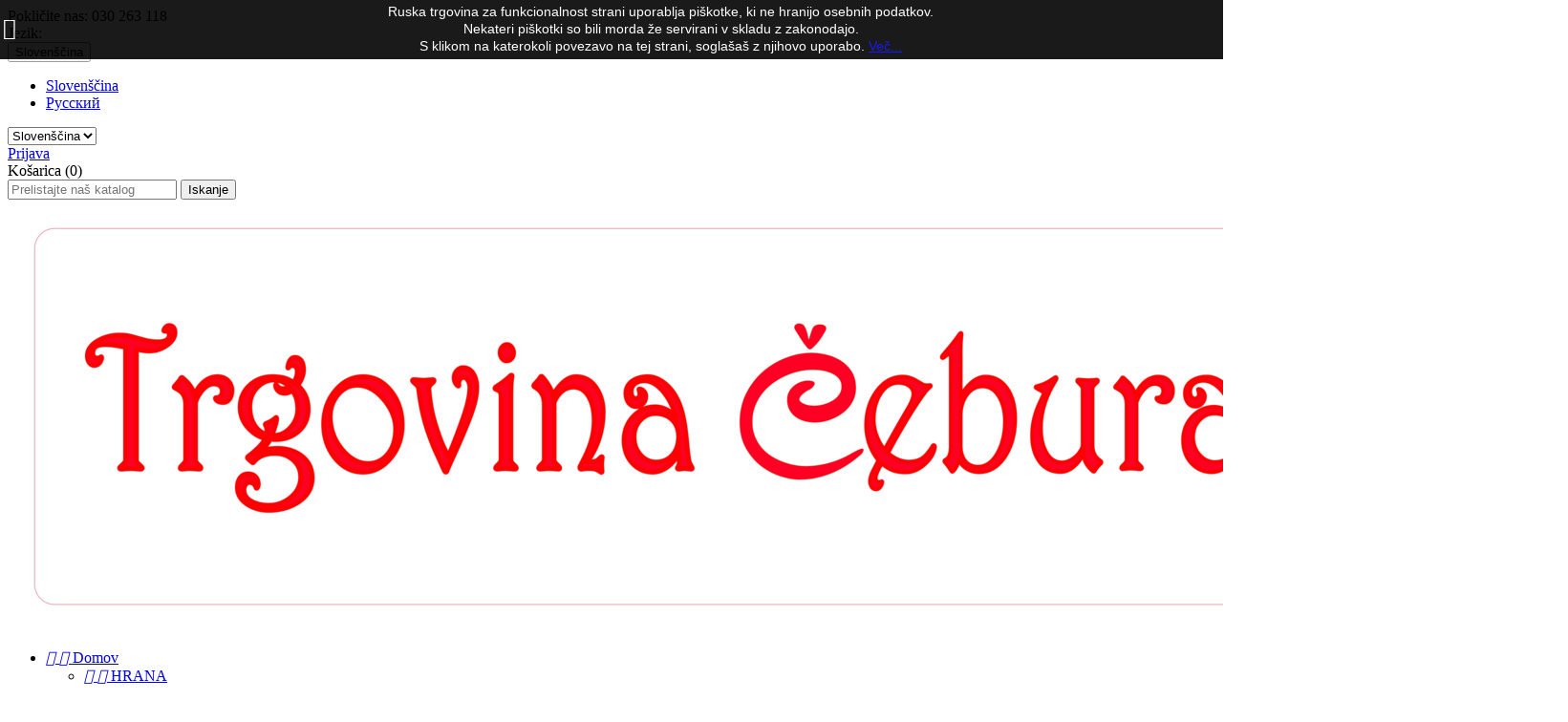

--- FILE ---
content_type: text/html; charset=utf-8
request_url: https://trgovinaceburaska.si/index.php?id_category=84&controller=category&id_lang=2
body_size: 155749
content:
<!doctype html>
<html lang="si">

  <head>
    
      
  <meta charset="utf-8">


  <meta http-equiv="x-ua-compatible" content="ie=edge">



  <title>Ruska olja kupi v Ljubljani ali Mariboru, Slovenija</title>
  <meta name="description" content="Olje sibirske cedre, pegastega badlja, rakotovca in šipkovo olje, vsestransko uporabno, naroči v Ljubljani in Mariboru, po ugodni ceni. Velika izbira">
  <meta name="keywords" content="">
        <link rel="canonical" href="https://trgovinaceburaska.si/index.php?id_category=84&amp;controller=category&amp;id_lang=2">
    
      



  <meta name="viewport" content="width=device-width, initial-scale=1">



  <link rel="icon" type="image/vnd.microsoft.icon" href="/img/favicon.ico?1749107645">
  <link rel="shortcut icon" type="image/x-icon" href="/img/favicon.ico?1749107645">



  	    <link rel="stylesheet" href="https://trgovinaceburaska.si/themes/soqo/assets/css/theme.css" type="text/css" media="all">
	    <link rel="stylesheet" href="https://trgovinaceburaska.si/modules/ps_facetedsearch/views/dist/front.css" type="text/css" media="all">
	    <link rel="stylesheet" href="https://trgovinaceburaska.si/modules/tabbedcathome/views/css/tabbedcathome.css" type="text/css" media="all">
	    <link rel="stylesheet" href="https://trgovinaceburaska.si/js/jquery/ui/themes/base/minified/jquery-ui.min.css" type="text/css" media="all">
	    <link rel="stylesheet" href="https://trgovinaceburaska.si/js/jquery/ui/themes/base/minified/jquery.ui.theme.min.css" type="text/css" media="all">
	    <link rel="stylesheet" href="https://trgovinaceburaska.si/modules/ptm_aboutus/views/css/aboutus.css" type="text/css" media="all">
	    <link rel="stylesheet" href="https://trgovinaceburaska.si/modules/ptm_dropdowncart/views/css/ptm_dropdowncart.css" type="text/css" media="all">
	    <link rel="stylesheet" href="https://trgovinaceburaska.si/themes/soqo/assets/css/hover.min.css" type="text/css" media="all">
	    <link rel="stylesheet" href="https://trgovinaceburaska.si/themes/soqo/assets/css/animate.css" type="text/css" media="all">
	    <link rel="stylesheet" href="https://trgovinaceburaska.si/themes/soqo/assets/css/custom.css" type="text/css" media="all">




   


  <script type="text/javascript">
        var pixel_fc = "https:\/\/trgovinaceburaska.si\/index.php?fc=module&module=pspixel&controller=FrontAjaxPixel&id_lang=2";
        var prestashop = {"cart":{"products":[],"totals":{"total":{"type":"total","label":"Cena skupaj","amount":0,"value":"0,00\u00a0\u20ac"},"total_including_tax":{"type":"total","label":"Za pla\u010dilo (brez DDV)","amount":0,"value":"0,00\u00a0\u20ac"},"total_excluding_tax":{"type":"total","label":"Za pla\u010dilo (brez DDV)","amount":0,"value":"0,00\u00a0\u20ac"}},"subtotals":{"products":{"type":"products","label":"Skupaj","amount":0,"value":"0,00\u00a0\u20ac"},"discounts":null,"shipping":{"type":"shipping","label":"Dostava","amount":0,"value":"Brezpla\u010dno!"},"tax":{"type":"tax","label":"Vklju\u010duje davek","amount":0,"value":"0,00\u00a0\u20ac"}},"products_count":0,"summary_string":"0 izdelkov","vouchers":{"allowed":1,"added":[]},"discounts":[],"minimalPurchase":0,"minimalPurchaseRequired":""},"currency":{"name":"evro","iso_code":"EUR","iso_code_num":"978","sign":"\u20ac"},"customer":{"lastname":null,"firstname":null,"email":null,"birthday":null,"newsletter":null,"newsletter_date_add":null,"optin":null,"website":null,"company":null,"siret":null,"ape":null,"is_logged":false,"gender":{"type":null,"name":null},"addresses":[]},"language":{"name":"Sloven\u0161\u010dina (Slovene)","iso_code":"si","locale":"sl-SI","language_code":"sl-si","is_rtl":"0","date_format_lite":"Y-m-d","date_format_full":"Y-m-d H:i:s","id":2},"page":{"title":"","canonical":"https:\/\/trgovinaceburaska.si\/index.php?id_category=84&controller=category&id_lang=2","meta":{"title":"Ruska olja kupi v Ljubljani ali Mariboru, Slovenija","description":"Olje sibirske cedre, pegastega badlja, rakotovca in \u0161ipkovo olje, vsestransko uporabno, naro\u010di v Ljubljani in Mariboru, po ugodni ceni. Velika izbira","keywords":"","robots":"index"},"page_name":"category","body_classes":{"lang-si":true,"lang-rtl":false,"country-SI":true,"currency-EUR":true,"layout-left-column":true,"page-category":true,"tax-display-enabled":true,"category-id-84":true,"category-OLJA":true,"category-id-parent-12":true,"category-depth-level-3":true},"admin_notifications":[]},"shop":{"name":"TRGOVINA \u010cEBURA\u0160KA, Nadiya Belec s.p.","logo":"\/img\/ruska-trgovina-logo-1660807505.jpg","stores_icon":"\/img\/logo_stores.png","favicon":"\/img\/favicon.ico"},"urls":{"base_url":"https:\/\/trgovinaceburaska.si\/","current_url":"https:\/\/trgovinaceburaska.si\/index.php?id_category=84&controller=category&id_lang=2","shop_domain_url":"https:\/\/trgovinaceburaska.si","img_ps_url":"https:\/\/trgovinaceburaska.si\/img\/","img_cat_url":"https:\/\/trgovinaceburaska.si\/img\/c\/","img_lang_url":"https:\/\/trgovinaceburaska.si\/img\/l\/","img_prod_url":"https:\/\/trgovinaceburaska.si\/img\/p\/","img_manu_url":"https:\/\/trgovinaceburaska.si\/img\/m\/","img_sup_url":"https:\/\/trgovinaceburaska.si\/img\/su\/","img_ship_url":"https:\/\/trgovinaceburaska.si\/img\/s\/","img_store_url":"https:\/\/trgovinaceburaska.si\/img\/st\/","img_col_url":"https:\/\/trgovinaceburaska.si\/img\/co\/","img_url":"https:\/\/trgovinaceburaska.si\/themes\/soqo\/assets\/img\/","css_url":"https:\/\/trgovinaceburaska.si\/themes\/soqo\/assets\/css\/","js_url":"https:\/\/trgovinaceburaska.si\/themes\/soqo\/assets\/js\/","pic_url":"https:\/\/trgovinaceburaska.si\/upload\/","pages":{"address":"https:\/\/trgovinaceburaska.si\/index.php?controller=address","addresses":"https:\/\/trgovinaceburaska.si\/index.php?controller=addresses","authentication":"https:\/\/trgovinaceburaska.si\/index.php?controller=authentication","cart":"https:\/\/trgovinaceburaska.si\/index.php?controller=cart","category":"https:\/\/trgovinaceburaska.si\/index.php?controller=category","cms":"https:\/\/trgovinaceburaska.si\/index.php?controller=cms","contact":"https:\/\/trgovinaceburaska.si\/index.php?controller=contact","discount":"https:\/\/trgovinaceburaska.si\/index.php?controller=discount","guest_tracking":"https:\/\/trgovinaceburaska.si\/index.php?controller=guest-tracking","history":"https:\/\/trgovinaceburaska.si\/index.php?controller=history","identity":"https:\/\/trgovinaceburaska.si\/index.php?controller=identity","index":"https:\/\/trgovinaceburaska.si\/index.php","my_account":"https:\/\/trgovinaceburaska.si\/index.php?controller=my-account","order_confirmation":"https:\/\/trgovinaceburaska.si\/index.php?controller=order-confirmation","order_detail":"https:\/\/trgovinaceburaska.si\/index.php?controller=order-detail","order_follow":"https:\/\/trgovinaceburaska.si\/index.php?controller=order-follow","order":"https:\/\/trgovinaceburaska.si\/index.php?controller=order","order_return":"https:\/\/trgovinaceburaska.si\/index.php?controller=order-return","order_slip":"https:\/\/trgovinaceburaska.si\/index.php?controller=order-slip","pagenotfound":"https:\/\/trgovinaceburaska.si\/index.php?controller=pagenotfound","password":"https:\/\/trgovinaceburaska.si\/index.php?controller=password","pdf_invoice":"https:\/\/trgovinaceburaska.si\/index.php?controller=pdf-invoice","pdf_order_return":"https:\/\/trgovinaceburaska.si\/index.php?controller=pdf-order-return","pdf_order_slip":"https:\/\/trgovinaceburaska.si\/index.php?controller=pdf-order-slip","prices_drop":"https:\/\/trgovinaceburaska.si\/index.php?controller=prices-drop","product":"https:\/\/trgovinaceburaska.si\/index.php?controller=product","search":"https:\/\/trgovinaceburaska.si\/index.php?controller=search","sitemap":"https:\/\/trgovinaceburaska.si\/index.php?controller=sitemap","stores":"https:\/\/trgovinaceburaska.si\/index.php?controller=stores","supplier":"https:\/\/trgovinaceburaska.si\/index.php?controller=supplier","register":"https:\/\/trgovinaceburaska.si\/index.php?controller=authentication&create_account=1","order_login":"https:\/\/trgovinaceburaska.si\/index.php?controller=order&login=1"},"theme_assets":"\/themes\/soqo\/assets\/","actions":{"logout":"https:\/\/trgovinaceburaska.si\/index.php?mylogout="}},"configuration":{"display_taxes_label":true,"is_catalog":false,"show_prices":true,"opt_in":{"partner":true},"quantity_discount":{"type":"discount","label":"Popust"},"voucher_enabled":1,"return_enabled":0},"field_required":[],"breadcrumb":{"links":[{"title":"Domov","url":"https:\/\/trgovinaceburaska.si\/index.php"},{"title":"KOZMETIKA","url":"https:\/\/trgovinaceburaska.si\/index.php?id_category=12&controller=category&id_lang=2"},{"title":"OLJA","url":"https:\/\/trgovinaceburaska.si\/index.php?id_category=84&controller=category&id_lang=2"}],"count":3},"link":{"protocol_link":"https:\/\/","protocol_content":"https:\/\/"},"time":1763218170,"static_token":"f4f1a4c63daf01424b7b9a0f0836060e","token":"cabb03763f95b045dd5c9fb9517a1038"};
        var psemailsubscription_subscription = "https:\/\/trgovinaceburaska.si\/index.php?fc=module&module=ps_emailsubscription&controller=subscription&id_lang=2";
      </script>


<link rel="stylesheet" href="https://trgovinaceburaska.si//themes/_libraries/font-awesome/css/font-awesome.min.css" type="text/css" media="all">

<link rel="stylesheet" href="/themes/soqo/assets/css/ptmfix.min.css" type="text/css" media="all">

<link rel="stylesheet" href="/themes/soqo/assets/css/custommaker.min.css?1528996683" type="text/css" media="all">

<link rel="stylesheet" href="/themes/soqo/assets/css/animate.css" type="text/css" media="all">
<link rel="stylesheet" href="/themes/soqo/assets/css/hover.min.css" type="text/css" media="all">
<script rel="stylesheet" src="/themes/soqo/assets/js/wow.js" type="text/javascript"></script>

<link href="https://fonts.googleapis.com/css?family=Noto+Sans" rel="stylesheet" type="text/css">
<link rel="stylesheet" href="/themes/soqo/assets/css/customuser.min.css" type="text/css" media="all">





  


<script type="text/javascript">
	(window.gaDevIds=window.gaDevIds||[]).push('d6YPbH');
	(function(i,s,o,g,r,a,m){i['GoogleAnalyticsObject']=r;i[r]=i[r]||function(){
	(i[r].q=i[r].q||[]).push(arguments)},i[r].l=1*new Date();a=s.createElement(o),
	m=s.getElementsByTagName(o)[0];a.async=1;a.src=g;m.parentNode.insertBefore(a,m)
	})(window,document,'script','https://www.google-analytics.com/analytics.js','ga');

            ga('create', 'UA-129315486-1', 'auto');
                        ga('send', 'pageview');
    
    ga('require', 'ec');
</script>

                <!-- Yandex.Metrika counter -->
<script type="text/javascript"><!--//--><![CDATA[//><!--
(function(m,e,t,r,i,k,a){m[i]=m[i]||function(){(m[i].a=m[i].a||[]).push(arguments)};
   m[i].l=1*new Date();k=e.createElement(t),a=e.getElementsByTagName(t)[0],k.async=1,k.src=r,a.parentNode.insertBefore(k,a)})
   (window, document, "script", "https://mc.yandex.ru/metrika/tag.js", "ym");

   ym(54468967, "init", {
        clickmap:true,
        trackLinks:true,
        accurateTrackBounce:true,
        webvisor:true,
        ecommerce:"dataLayer"
   });
//--><!]]></script><noscript><div><img src="https://mc.yandex.ru/watch/54468967" alt="" /></div></noscript>
<!-- /Yandex.Metrika counter -->

    <!-- Facebook Pixel Code -->

    <script>

    !function(f,b,e,v,n,t,s)
    {if(f.fbq)return;n=f.fbq=function(){n.callMethod? n.callMethod.apply(n,arguments):n.queue.push(arguments)};
    if(!f._fbq)f._fbq=n;n.push=n;n.loaded=!0;n.version='2.0';n.agent='plprestashop-download'; // n.agent to keep because of partnership
    n.queue=[];t=b.createElement(e);t.async=!0;
    t.src=v;s=b.getElementsByTagName(e)[0];
    s.parentNode.insertBefore(t,s)}(window, document,'script', 'https://connect.facebook.net/en_US/fbevents.js');
    fbq('init', '355831281756351');
    fbq('track', 'PageView');

    </script>

<noscript>
<img height="1" width="1" style="display:none" src="https://www.facebook.com/tr?id=355831281756351&ev=PageView&noscript=1"/>
</noscript>

<!-- End Facebook Pixel Code -->

<!-- DO NOT MODIFY -->
<!-- End Facebook Pixel Code -->

<!-- Set Facebook Pixel Product Export -->
<!-- END OF Set Facebook Pixel Product Export -->


<script>
fbq('trackCustom', 'ViewCategory', {content_name: 'OLJA (SI)', content_category: 'Domov > KOZMETIKA > OLJA', content_ids: ['2160', '2161'], content_type: 'product'});
</script>







    
  </head>

  <body id="category" class="lang-si country-si currency-eur layout-left-column page-category tax-display-enabled category-id-84 category-olja category-id-parent-12 category-depth-level-3">
    <div id="bodywrapper">
      <div id="bodywrapperinner">

    
      
    

    <main>
      
              

      <header id="header" class="">
        <div id="headerwrapper">
        
          

  <div class="header-banner">
    
  </div>



  <nav class="header-nav">
    <div class="container">
        <div class="row">
          <div class="hidden-sm-down">
            <div class="col-md-5 col-xs-12 left-contact">
              <div id="_desktop_contact_link">
  <div id="contact-link">
          
      Pokličite nas: <span> 030 263 118</span>
      </div>
</div>

  </div>
            <div class="col-md-7 right-nav">
                <div id="_desktop_language_selector">
  <div class="language-selector-wrapper">
    <span id="language-selector-label" class="hidden-md-up">Jezik:</span>
    <div class="language-selector dropdown js-dropdown">
      <button data-toggle="dropdown" class="hidden-sm-down btn-unstyle" aria-haspopup="true" aria-expanded="false" aria-label="Padec jezikov">
        <span class="expand-more">Slovenščina</span>
        <i class="fa fa-angle-down expand-more"></i>
      </button>
      <ul class="dropdown-menu hidden-sm-down" aria-labelledby="language-selector-label">
                  <li  class="current" >
            <a href="https://trgovinaceburaska.si/index.php?id_category=84&controller=category&id_lang=2" class="dropdown-item">Slovenščina</a>
          </li>
                  <li >
            <a href="https://trgovinaceburaska.si/index.php?id_category=84&controller=category&id_lang=3" class="dropdown-item">Русский</a>
          </li>
              </ul>
      <select class="link hidden-md-up" aria-labelledby="language-selector-label">
                  <option value="https://trgovinaceburaska.si/index.php?id_category=84&controller=category&id_lang=2" selected="selected">Slovenščina</option>
                  <option value="https://trgovinaceburaska.si/index.php?id_category=84&controller=category&id_lang=3">Русский</option>
              </select>
    </div>
  </div>
</div>

<div id="_desktop_user_info">
  <div class="user-info">
          <a
        href="https://trgovinaceburaska.si/index.php?controller=my-account"
        title="Prijavite se v vaš uporabniški račun"
        rel="nofollow"
      >
        <i class="fa fa-user-circle"></i>
        <span class="hidden-sm-down">Prijava</span>
      </a>
      </div>
</div>


<div id="_desktop_cart" class="blockcart_container">
  <div class="ptm_blockcart blockcart cart-preview inactive " data-refresh-url="https://trgovinaceburaska.si/index.php?fc=module&amp;module=ptm_dropdowncart&amp;controller=ajax&amp;id_lang=2">
    <div class="header">
              <i class="fa fa-shopping-basket shopping-cart"></i>
        <span class="hidden-sm-down">Košarica</span>
        <span class="ptm_cart_qty" data-cart-qty="0">(0)</span>
          </div>
    <div class="ptm_blockcart_body ">
      <ul class="ptm_blockcart_list">
              </ul>
      <div class="cart-total">
        <div class="cart-prices-line first-line ptm_unvisible">
            <span class="label shippig">Dostava</span>
            <span class="value price cart_block_shipping_cost">Brezplačno!</span>            
        </div>
        <div class="cart-prices-line last-line">
          <span class="label">Cena skupaj (z davkom)</span>
          <span class="value price cart_block_total">0,00 €</span>
        </div>
        <div class="cart-prices-line last-line ptm_unvisible">
            <span class="label taxes">Vključuje davek</span>
            <span class="value price cart_block_tax_cost">0,00 €</span>
        </div>
      </div>
      <div class="checkout-link">
        <a class="button_order_cart btn btn-default btn btn-primary" href="https://trgovinaceburaska.si/index.php?controller=cart&amp;action=show">
                        Shopping cart <i class="fa fa-paper-plane"></i>
                  </a>
      </div>
    </div>
  </div>
</div><!-- Block search module TOP -->
<div id="search_widget" class="search-widget" data-search-controller-url="//trgovinaceburaska.si/index.php?controller=search">
	<form method="get" action="//trgovinaceburaska.si/index.php?controller=search">
		<input type="hidden" name="controller" value="search">
		<input type="text" name="s" value="" placeholder="Prelistajte naš katalog">
		<button type="submit">
			<i class="fa fa-search search"></i>
			<span class="hidden-xl-down">Iskanje</span>
		</button>
	</form>
</div>
<!-- /Block search module TOP -->

            </div>
          </div>
          <div class="hidden-md-up text-xs-center mobile">
            <div class="float-xs-left" id="menu-icon">
              <i class="fa fa-navicon d-inline"></i>
            </div>
            <div class="float-xs-right" id="_mobile_cart"></div>
            <div class="float-xs-right" id="_mobile_user_info"></div>
            <div class="top-logo" id="_mobile_logo"></div>
            <div class="clearfix"></div>
          </div>
        </div>
    </div>
  </nav>



  <div class="header-top">
    <div class="header-top-wrapper">
      <div class="container">
         <div class="row">
          <div class="col-md-12 hidden-sm-down text-xs-left" id="_desktop_logo">
            <a href="https://trgovinaceburaska.si/">
                          <a href="https://trgovinaceburaska.si/">
                <img class="logo img-responsive hvr-grow" src="/img/ruska-trgovina-logo-1660807505.jpg" alt="TRGOVINA ČEBURAŠKA, Nadiya Belec s.p.">
              </a>
                        </a>
          </div>
          <div class="col-md-12 col-sm-12 position-static" id="display-top">
              




<div class="menu js-top-menu position-static hidden-sm-down" id="_desktop_top_menu">
              <ul class="top-menu clearfix" id="top-menu" data-depth="0">
                    <li class="category" id="category-2">
                          <a
                class="dropdown-item"
                href="https://trgovinaceburaska.si/index.php" data-depth="0"
                              >
                                  
                                    <span class="float-xs-right hidden-md-up">
                    <span data-target="#top_sub_menu_48729" data-toggle="collapse" class="navbar-toggler collapse-icons">
                      <i class="material-icons add">&#xE313;</i>
                      <i class="material-icons remove">&#xE316;</i>
                    </span>
                  </span>
                                Domov
              </a>
                            <div  class="popover sub-menu js-sub-menu collapse" id="top_sub_menu_48729">
                          <ul class="top-menu clearfix"  data-depth="1">
                    <li class="category" id="category-10">
                          <a
                class="dropdown-item dropdown-submenu"
                href="https://trgovinaceburaska.si/index.php?id_category=10&amp;controller=category&amp;id_lang=2" data-depth="1"
                              >
                                  
                                    <span class="float-xs-right hidden-md-up">
                    <span data-target="#top_sub_menu_43454" data-toggle="collapse" class="navbar-toggler collapse-icons">
                      <i class="material-icons add">&#xE313;</i>
                      <i class="material-icons remove">&#xE316;</i>
                    </span>
                  </span>
                                HRANA
              </a>
                            <div  class="collapse" id="top_sub_menu_43454">
                          <ul class="top-menu clearfix"  data-depth="2">
                    <li class="category" id="category-29">
                          <a
                class="dropdown-item"
                href="https://trgovinaceburaska.si/index.php?id_category=29&amp;controller=category&amp;id_lang=2" data-depth="2"
                              >
                                  
                                    <span class="float-xs-right hidden-md-up">
                    <span data-target="#top_sub_menu_52294" data-toggle="collapse" class="navbar-toggler collapse-icons">
                      <i class="material-icons add">&#xE313;</i>
                      <i class="material-icons remove">&#xE316;</i>
                    </span>
                  </span>
                                RIBJE
              </a>
                            <div  class="collapse" id="top_sub_menu_52294">
                          <ul class="top-menu clearfix"  data-depth="3">
                    <li class="category" id="category-38">
                          <a
                class="dropdown-item"
                href="https://trgovinaceburaska.si/index.php?id_category=38&amp;controller=category&amp;id_lang=2" data-depth="3"
                              >
                                KAVIAR
              </a>
                          </li>
                    <li class="category" id="category-39">
                          <a
                class="dropdown-item"
                href="https://trgovinaceburaska.si/index.php?id_category=39&amp;controller=category&amp;id_lang=2" data-depth="3"
                              >
                                DIMLJENE RIBE
              </a>
                          </li>
                    <li class="category" id="category-40">
                          <a
                class="dropdown-item"
                href="https://trgovinaceburaska.si/index.php?id_category=40&amp;controller=category&amp;id_lang=2" data-depth="3"
                              >
                                RIBE V OLJU
              </a>
                          </li>
                    <li class="category" id="category-41">
                          <a
                class="dropdown-item"
                href="https://trgovinaceburaska.si/index.php?id_category=41&amp;controller=category&amp;id_lang=2" data-depth="3"
                              >
                                NAMAZI
              </a>
                          </li>
                    <li class="category" id="category-93">
                          <a
                class="dropdown-item"
                href="https://trgovinaceburaska.si/index.php?id_category=93&amp;controller=category&amp;id_lang=2" data-depth="3"
                              >
                                SUHE RIBE
              </a>
                          </li>
              </ul>
    
              </div>
                          </li>
                    <li class="category" id="category-30">
                          <a
                class="dropdown-item"
                href="https://trgovinaceburaska.si/index.php?id_category=30&amp;controller=category&amp;id_lang=2" data-depth="2"
                              >
                                  
                                    <span class="float-xs-right hidden-md-up">
                    <span data-target="#top_sub_menu_16972" data-toggle="collapse" class="navbar-toggler collapse-icons">
                      <i class="material-icons add">&#xE313;</i>
                      <i class="material-icons remove">&#xE316;</i>
                    </span>
                  </span>
                                MLEČNO
              </a>
                            <div  class="collapse" id="top_sub_menu_16972">
                          <ul class="top-menu clearfix"  data-depth="3">
                    <li class="category" id="category-42">
                          <a
                class="dropdown-item"
                href="https://trgovinaceburaska.si/index.php?id_category=42&amp;controller=category&amp;id_lang=2" data-depth="3"
                              >
                                  
                                    <span class="float-xs-right hidden-md-up">
                    <span data-target="#top_sub_menu_70889" data-toggle="collapse" class="navbar-toggler collapse-icons">
                      <i class="material-icons add">&#xE313;</i>
                      <i class="material-icons remove">&#xE316;</i>
                    </span>
                  </span>
                                KEFIRJI/JOGURTI
              </a>
                            <div  class="collapse" id="top_sub_menu_70889">
                          <ul class="top-menu clearfix"  data-depth="4">
                    <li class="category" id="category-94">
                          <a
                class="dropdown-item"
                href="https://trgovinaceburaska.si/index.php?id_category=94&amp;controller=category&amp;id_lang=2" data-depth="4"
                              >
                                KEFIRJI
              </a>
                          </li>
                    <li class="category" id="category-95">
                          <a
                class="dropdown-item"
                href="https://trgovinaceburaska.si/index.php?id_category=95&amp;controller=category&amp;id_lang=2" data-depth="4"
                              >
                                JOGURTI
              </a>
                          </li>
              </ul>
    
              </div>
                          </li>
                    <li class="category" id="category-43">
                          <a
                class="dropdown-item"
                href="https://trgovinaceburaska.si/index.php?id_category=43&amp;controller=category&amp;id_lang=2" data-depth="3"
                              >
                                SIRI
              </a>
                          </li>
                    <li class="category" id="category-45">
                          <a
                class="dropdown-item"
                href="https://trgovinaceburaska.si/index.php?id_category=45&amp;controller=category&amp;id_lang=2" data-depth="3"
                              >
                                KISLE SMETANE
              </a>
                          </li>
                    <li class="category" id="category-44">
                          <a
                class="dropdown-item"
                href="https://trgovinaceburaska.si/index.php?id_category=44&amp;controller=category&amp;id_lang=2" data-depth="3"
                              >
                                SKUTE
              </a>
                          </li>
              </ul>
    
              </div>
                          </li>
                    <li class="category" id="category-31">
                          <a
                class="dropdown-item"
                href="https://trgovinaceburaska.si/index.php?id_category=31&amp;controller=category&amp;id_lang=2" data-depth="2"
                              >
                                  
                                    <span class="float-xs-right hidden-md-up">
                    <span data-target="#top_sub_menu_95580" data-toggle="collapse" class="navbar-toggler collapse-icons">
                      <i class="material-icons add">&#xE313;</i>
                      <i class="material-icons remove">&#xE316;</i>
                    </span>
                  </span>
                                KONZERVE
              </a>
                            <div  class="collapse" id="top_sub_menu_95580">
                          <ul class="top-menu clearfix"  data-depth="3">
                    <li class="category" id="category-46">
                          <a
                class="dropdown-item"
                href="https://trgovinaceburaska.si/index.php?id_category=46&amp;controller=category&amp;id_lang=2" data-depth="3"
                              >
                                RIBJE
              </a>
                          </li>
                    <li class="category" id="category-47">
                          <a
                class="dropdown-item"
                href="https://trgovinaceburaska.si/index.php?id_category=47&amp;controller=category&amp;id_lang=2" data-depth="3"
                              >
                                MESNE
              </a>
                          </li>
              </ul>
    
              </div>
                          </li>
                    <li class="category" id="category-32">
                          <a
                class="dropdown-item"
                href="https://trgovinaceburaska.si/index.php?id_category=32&amp;controller=category&amp;id_lang=2" data-depth="2"
                              >
                                  
                                    <span class="float-xs-right hidden-md-up">
                    <span data-target="#top_sub_menu_68990" data-toggle="collapse" class="navbar-toggler collapse-icons">
                      <i class="material-icons add">&#xE313;</i>
                      <i class="material-icons remove">&#xE316;</i>
                    </span>
                  </span>
                                ZAMRZNJENO
              </a>
                            <div  class="collapse" id="top_sub_menu_68990">
                          <ul class="top-menu clearfix"  data-depth="3">
                    <li class="category" id="category-51">
                          <a
                class="dropdown-item"
                href="https://trgovinaceburaska.si/index.php?id_category=51&amp;controller=category&amp;id_lang=2" data-depth="3"
                              >
                                SKUTE
              </a>
                          </li>
                    <li class="category" id="category-48">
                          <a
                class="dropdown-item"
                href="https://trgovinaceburaska.si/index.php?id_category=48&amp;controller=category&amp;id_lang=2" data-depth="3"
                              >
                                PELMENI
              </a>
                          </li>
                    <li class="category" id="category-49">
                          <a
                class="dropdown-item"
                href="https://trgovinaceburaska.si/index.php?id_category=49&amp;controller=category&amp;id_lang=2" data-depth="3"
                              >
                                VARENIKI
              </a>
                          </li>
                    <li class="category" id="category-50">
                          <a
                class="dropdown-item"
                href="https://trgovinaceburaska.si/index.php?id_category=50&amp;controller=category&amp;id_lang=2" data-depth="3"
                              >
                                SLADOLEDI
              </a>
                          </li>
                    <li class="category" id="category-52">
                          <a
                class="dropdown-item"
                href="https://trgovinaceburaska.si/index.php?id_category=52&amp;controller=category&amp;id_lang=2" data-depth="3"
                              >
                                SADJE
              </a>
                          </li>
              </ul>
    
              </div>
                          </li>
                    <li class="category" id="category-33">
                          <a
                class="dropdown-item"
                href="https://trgovinaceburaska.si/index.php?id_category=33&amp;controller=category&amp;id_lang=2" data-depth="2"
                              >
                                  
                                    <span class="float-xs-right hidden-md-up">
                    <span data-target="#top_sub_menu_78928" data-toggle="collapse" class="navbar-toggler collapse-icons">
                      <i class="material-icons add">&#xE313;</i>
                      <i class="material-icons remove">&#xE316;</i>
                    </span>
                  </span>
                                SLADKO
              </a>
                            <div  class="collapse" id="top_sub_menu_78928">
                          <ul class="top-menu clearfix"  data-depth="3">
                    <li class="category" id="category-53">
                          <a
                class="dropdown-item"
                href="https://trgovinaceburaska.si/index.php?id_category=53&amp;controller=category&amp;id_lang=2" data-depth="3"
                              >
                                BONBONJERE
              </a>
                          </li>
                    <li class="category" id="category-54">
                          <a
                class="dropdown-item"
                href="https://trgovinaceburaska.si/index.php?id_category=54&amp;controller=category&amp;id_lang=2" data-depth="3"
                              >
                                BONBONI
              </a>
                          </li>
                    <li class="category" id="category-55">
                          <a
                class="dropdown-item"
                href="https://trgovinaceburaska.si/index.php?id_category=55&amp;controller=category&amp;id_lang=2" data-depth="3"
                              >
                                ČOKOLADE
              </a>
                          </li>
                    <li class="category" id="category-56">
                          <a
                class="dropdown-item"
                href="https://trgovinaceburaska.si/index.php?id_category=56&amp;controller=category&amp;id_lang=2" data-depth="3"
                              >
                                PIŠKOTI/PREPEČENCI
              </a>
                          </li>
                    <li class="category" id="category-57">
                          <a
                class="dropdown-item"
                href="https://trgovinaceburaska.si/index.php?id_category=57&amp;controller=category&amp;id_lang=2" data-depth="3"
                              >
                                SUŠKI
              </a>
                          </li>
                    <li class="category" id="category-58">
                          <a
                class="dropdown-item"
                href="https://trgovinaceburaska.si/index.php?id_category=58&amp;controller=category&amp;id_lang=2" data-depth="3"
                              >
                                HALVE
              </a>
                          </li>
                    <li class="category" id="category-59">
                          <a
                class="dropdown-item"
                href="https://trgovinaceburaska.si/index.php?id_category=59&amp;controller=category&amp;id_lang=2" data-depth="3"
                              >
                                ZEFIR
              </a>
                          </li>
                    <li class="category" id="category-60">
                          <a
                class="dropdown-item"
                href="https://trgovinaceburaska.si/index.php?id_category=60&amp;controller=category&amp;id_lang=2" data-depth="3"
                              >
                                MARMELADE
              </a>
                          </li>
                    <li class="category" id="category-98">
                          <a
                class="dropdown-item"
                href="https://trgovinaceburaska.si/index.php?id_category=98&amp;controller=category&amp;id_lang=2" data-depth="3"
                              >
                                  
                                    <span class="float-xs-right hidden-md-up">
                    <span data-target="#top_sub_menu_80443" data-toggle="collapse" class="navbar-toggler collapse-icons">
                      <i class="material-icons add">&#xE313;</i>
                      <i class="material-icons remove">&#xE316;</i>
                    </span>
                  </span>
                                PIŠKOTI
              </a>
                            <div  class="collapse" id="top_sub_menu_80443">
                          <ul class="top-menu clearfix"  data-depth="4">
                    <li class="category" id="category-107">
                          <a
                class="dropdown-item"
                href="https://trgovinaceburaska.si/index.php?id_category=107&amp;controller=category&amp;id_lang=2" data-depth="4"
                              >
                                PREPEČENCI
              </a>
                          </li>
              </ul>
    
              </div>
                          </li>
                    <li class="category" id="category-99">
                          <a
                class="dropdown-item"
                href="https://trgovinaceburaska.si/index.php?id_category=99&amp;controller=category&amp;id_lang=2" data-depth="3"
                              >
                                TORTICE
              </a>
                          </li>
                    <li class="category" id="category-113">
                          <a
                class="dropdown-item"
                href="https://trgovinaceburaska.si/index.php?id_category=113&amp;controller=category&amp;id_lang=2" data-depth="3"
                              >
                                MEDENJAKI
              </a>
                          </li>
              </ul>
    
              </div>
                          </li>
                    <li class="category" id="category-34">
                          <a
                class="dropdown-item"
                href="https://trgovinaceburaska.si/index.php?id_category=34&amp;controller=category&amp;id_lang=2" data-depth="2"
                              >
                                  
                                    <span class="float-xs-right hidden-md-up">
                    <span data-target="#top_sub_menu_29385" data-toggle="collapse" class="navbar-toggler collapse-icons">
                      <i class="material-icons add">&#xE313;</i>
                      <i class="material-icons remove">&#xE316;</i>
                    </span>
                  </span>
                                ZELENJAVA
              </a>
                            <div  class="collapse" id="top_sub_menu_29385">
                          <ul class="top-menu clearfix"  data-depth="3">
                    <li class="category" id="category-61">
                          <a
                class="dropdown-item"
                href="https://trgovinaceburaska.si/index.php?id_category=61&amp;controller=category&amp;id_lang=2" data-depth="3"
                              >
                                KUMARICE
              </a>
                          </li>
                    <li class="category" id="category-62">
                          <a
                class="dropdown-item"
                href="https://trgovinaceburaska.si/index.php?id_category=62&amp;controller=category&amp;id_lang=2" data-depth="3"
                              >
                                PARADIŽNIKI
              </a>
                          </li>
                    <li class="category" id="category-63">
                          <a
                class="dropdown-item"
                href="https://trgovinaceburaska.si/index.php?id_category=63&amp;controller=category&amp;id_lang=2" data-depth="3"
                              >
                                MEŠANA ZELENJAVA
              </a>
                          </li>
                    <li class="category" id="category-64">
                          <a
                class="dropdown-item"
                href="https://trgovinaceburaska.si/index.php?id_category=64&amp;controller=category&amp;id_lang=2" data-depth="3"
                              >
                                ZELJE
              </a>
                          </li>
                    <li class="category" id="category-65">
                          <a
                class="dropdown-item"
                href="https://trgovinaceburaska.si/index.php?id_category=65&amp;controller=category&amp;id_lang=2" data-depth="3"
                              >
                                ALGE
              </a>
                          </li>
                    <li class="category" id="category-66">
                          <a
                class="dropdown-item"
                href="https://trgovinaceburaska.si/index.php?id_category=66&amp;controller=category&amp;id_lang=2" data-depth="3"
                              >
                                OMAKE
              </a>
                          </li>
              </ul>
    
              </div>
                          </li>
                    <li class="category" id="category-37">
                          <a
                class="dropdown-item"
                href="https://trgovinaceburaska.si/index.php?id_category=37&amp;controller=category&amp;id_lang=2" data-depth="2"
                              >
                                  
                                    <span class="float-xs-right hidden-md-up">
                    <span data-target="#top_sub_menu_46886" data-toggle="collapse" class="navbar-toggler collapse-icons">
                      <i class="material-icons add">&#xE313;</i>
                      <i class="material-icons remove">&#xE316;</i>
                    </span>
                  </span>
                                PRIGRIZKI
              </a>
                            <div  class="collapse" id="top_sub_menu_46886">
                          <ul class="top-menu clearfix"  data-depth="3">
                    <li class="category" id="category-78">
                          <a
                class="dropdown-item"
                href="https://trgovinaceburaska.si/index.php?id_category=78&amp;controller=category&amp;id_lang=2" data-depth="3"
                              >
                                SLANE RIBE
              </a>
                          </li>
                    <li class="category" id="category-79">
                          <a
                class="dropdown-item"
                href="https://trgovinaceburaska.si/index.php?id_category=79&amp;controller=category&amp;id_lang=2" data-depth="3"
                              >
                                SEMENA
              </a>
                          </li>
                    <li class="category" id="category-80">
                          <a
                class="dropdown-item"
                href="https://trgovinaceburaska.si/index.php?id_category=80&amp;controller=category&amp;id_lang=2" data-depth="3"
                              >
                                SUHARIKI
              </a>
                          </li>
              </ul>
    
              </div>
                          </li>
                    <li class="category" id="category-35">
                          <a
                class="dropdown-item"
                href="https://trgovinaceburaska.si/index.php?id_category=35&amp;controller=category&amp;id_lang=2" data-depth="2"
                              >
                                  
                                    <span class="float-xs-right hidden-md-up">
                    <span data-target="#top_sub_menu_25168" data-toggle="collapse" class="navbar-toggler collapse-icons">
                      <i class="material-icons add">&#xE313;</i>
                      <i class="material-icons remove">&#xE316;</i>
                    </span>
                  </span>
                                ŽITA
              </a>
                            <div  class="collapse" id="top_sub_menu_25168">
                          <ul class="top-menu clearfix"  data-depth="3">
                    <li class="category" id="category-68">
                          <a
                class="dropdown-item"
                href="https://trgovinaceburaska.si/index.php?id_category=68&amp;controller=category&amp;id_lang=2" data-depth="3"
                              >
                                KAŠE
              </a>
                          </li>
                    <li class="category" id="category-67">
                          <a
                class="dropdown-item"
                href="https://trgovinaceburaska.si/index.php?id_category=67&amp;controller=category&amp;id_lang=2" data-depth="3"
                              >
                                KOSMIČI
              </a>
                          </li>
                    <li class="category" id="category-69">
                          <a
                class="dropdown-item"
                href="https://trgovinaceburaska.si/index.php?id_category=69&amp;controller=category&amp;id_lang=2" data-depth="3"
                              >
                                KRUHKI
              </a>
                          </li>
              </ul>
    
              </div>
                          </li>
                    <li class="category" id="category-108">
                          <a
                class="dropdown-item"
                href="https://trgovinaceburaska.si/index.php?id_category=108&amp;controller=category&amp;id_lang=2" data-depth="2"
                              >
                                KRUH
              </a>
                          </li>
                    <li class="category" id="category-109">
                          <a
                class="dropdown-item"
                href="https://trgovinaceburaska.si/index.php?id_category=109&amp;controller=category&amp;id_lang=2" data-depth="2"
                              >
                                ZMESI
              </a>
                          </li>
                    <li class="category" id="category-110">
                          <a
                class="dropdown-item"
                href="https://trgovinaceburaska.si/index.php?id_category=110&amp;controller=category&amp;id_lang=2" data-depth="2"
                              >
                                OREŠČKI
              </a>
                          </li>
                    <li class="category" id="category-36">
                          <a
                class="dropdown-item"
                href="https://trgovinaceburaska.si/index.php?id_category=36&amp;controller=category&amp;id_lang=2" data-depth="2"
                              >
                                  
                                    <span class="float-xs-right hidden-md-up">
                    <span data-target="#top_sub_menu_76380" data-toggle="collapse" class="navbar-toggler collapse-icons">
                      <i class="material-icons add">&#xE313;</i>
                      <i class="material-icons remove">&#xE316;</i>
                    </span>
                  </span>
                                OSTALO
              </a>
                            <div  class="collapse" id="top_sub_menu_76380">
                          <ul class="top-menu clearfix"  data-depth="3">
                    <li class="category" id="category-70">
                          <a
                class="dropdown-item"
                href="https://trgovinaceburaska.si/index.php?id_category=70&amp;controller=category&amp;id_lang=2" data-depth="3"
                              >
                                SOL
              </a>
                          </li>
                    <li class="category" id="category-72">
                          <a
                class="dropdown-item"
                href="https://trgovinaceburaska.si/index.php?id_category=72&amp;controller=category&amp;id_lang=2" data-depth="3"
                              >
                                KIS
              </a>
                          </li>
                    <li class="category" id="category-73">
                          <a
                class="dropdown-item"
                href="https://trgovinaceburaska.si/index.php?id_category=73&amp;controller=category&amp;id_lang=2" data-depth="3"
                              >
                                GORČICE
              </a>
                          </li>
                    <li class="category" id="category-74">
                          <a
                class="dropdown-item"
                href="https://trgovinaceburaska.si/index.php?id_category=74&amp;controller=category&amp;id_lang=2" data-depth="3"
                              >
                                MAJONEZE
              </a>
                          </li>
                    <li class="category" id="category-75">
                          <a
                class="dropdown-item"
                href="https://trgovinaceburaska.si/index.php?id_category=75&amp;controller=category&amp;id_lang=2" data-depth="3"
                              >
                                JUHE
              </a>
                          </li>
                    <li class="category" id="category-76">
                          <a
                class="dropdown-item"
                href="https://trgovinaceburaska.si/index.php?id_category=76&amp;controller=category&amp;id_lang=2" data-depth="3"
                              >
                                ZAČIMBE
              </a>
                          </li>
                    <li class="category" id="category-77">
                          <a
                class="dropdown-item"
                href="https://trgovinaceburaska.si/index.php?id_category=77&amp;controller=category&amp;id_lang=2" data-depth="3"
                              >
                                SLANINE/SALAME
              </a>
                          </li>
                    <li class="category" id="category-71">
                          <a
                class="dropdown-item"
                href="https://trgovinaceburaska.si/index.php?id_category=71&amp;controller=category&amp;id_lang=2" data-depth="3"
                              >
                                OLJE
              </a>
                          </li>
              </ul>
    
              </div>
                          </li>
                    <li class="category" id="category-112">
                          <a
                class="dropdown-item"
                href="https://trgovinaceburaska.si/index.php?id_category=112&amp;controller=category&amp;id_lang=2" data-depth="2"
                              >
                                KLOBASE IN SALAME
              </a>
                          </li>
              </ul>
    
              </div>
                          </li>
                    <li class="category" id="category-11">
                          <a
                class="dropdown-item dropdown-submenu"
                href="https://trgovinaceburaska.si/index.php?id_category=11&amp;controller=category&amp;id_lang=2" data-depth="1"
                              >
                                  
                                    <span class="float-xs-right hidden-md-up">
                    <span data-target="#top_sub_menu_51867" data-toggle="collapse" class="navbar-toggler collapse-icons">
                      <i class="material-icons add">&#xE313;</i>
                      <i class="material-icons remove">&#xE316;</i>
                    </span>
                  </span>
                                PIJAČA
              </a>
                            <div  class="collapse" id="top_sub_menu_51867">
                          <ul class="top-menu clearfix"  data-depth="2">
                    <li class="category" id="category-14">
                          <a
                class="dropdown-item"
                href="https://trgovinaceburaska.si/index.php?id_category=14&amp;controller=category&amp;id_lang=2" data-depth="2"
                              >
                                  
                                    <span class="float-xs-right hidden-md-up">
                    <span data-target="#top_sub_menu_40896" data-toggle="collapse" class="navbar-toggler collapse-icons">
                      <i class="material-icons add">&#xE313;</i>
                      <i class="material-icons remove">&#xE316;</i>
                    </span>
                  </span>
                                BREZALKOHOLNE PIJAČE
              </a>
                            <div  class="collapse" id="top_sub_menu_40896">
                          <ul class="top-menu clearfix"  data-depth="3">
                    <li class="category" id="category-16">
                          <a
                class="dropdown-item"
                href="https://trgovinaceburaska.si/index.php?id_category=16&amp;controller=category&amp;id_lang=2" data-depth="3"
                              >
                                GAZIRANA PIJAČA
              </a>
                          </li>
                    <li class="category" id="category-17">
                          <a
                class="dropdown-item"
                href="https://trgovinaceburaska.si/index.php?id_category=17&amp;controller=category&amp;id_lang=2" data-depth="3"
                              >
                                VODE
              </a>
                          </li>
                    <li class="category" id="category-18">
                          <a
                class="dropdown-item"
                href="https://trgovinaceburaska.si/index.php?id_category=18&amp;controller=category&amp;id_lang=2" data-depth="3"
                              >
                                SOKOVI
              </a>
                          </li>
                    <li class="category" id="category-22">
                          <a
                class="dropdown-item"
                href="https://trgovinaceburaska.si/index.php?id_category=22&amp;controller=category&amp;id_lang=2" data-depth="3"
                              >
                                KVAS
              </a>
                          </li>
              </ul>
    
              </div>
                          </li>
                    <li class="category" id="category-15">
                          <a
                class="dropdown-item"
                href="https://trgovinaceburaska.si/index.php?id_category=15&amp;controller=category&amp;id_lang=2" data-depth="2"
                              >
                                  
                                    <span class="float-xs-right hidden-md-up">
                    <span data-target="#top_sub_menu_15521" data-toggle="collapse" class="navbar-toggler collapse-icons">
                      <i class="material-icons add">&#xE313;</i>
                      <i class="material-icons remove">&#xE316;</i>
                    </span>
                  </span>
                                ALKOHOLNE PIJAČE
              </a>
                            <div  class="collapse" id="top_sub_menu_15521">
                          <ul class="top-menu clearfix"  data-depth="3">
                    <li class="category" id="category-23">
                          <a
                class="dropdown-item"
                href="https://trgovinaceburaska.si/index.php?id_category=23&amp;controller=category&amp;id_lang=2" data-depth="3"
                              >
                                KONJAKI
              </a>
                          </li>
                    <li class="category" id="category-24">
                          <a
                class="dropdown-item"
                href="https://trgovinaceburaska.si/index.php?id_category=24&amp;controller=category&amp;id_lang=2" data-depth="3"
                              >
                                  
                                    <span class="float-xs-right hidden-md-up">
                    <span data-target="#top_sub_menu_67676" data-toggle="collapse" class="navbar-toggler collapse-icons">
                      <i class="material-icons add">&#xE313;</i>
                      <i class="material-icons remove">&#xE316;</i>
                    </span>
                  </span>
                                VINA
              </a>
                            <div  class="collapse" id="top_sub_menu_67676">
                          <ul class="top-menu clearfix"  data-depth="4">
                    <li class="category" id="category-25">
                          <a
                class="dropdown-item"
                href="https://trgovinaceburaska.si/index.php?id_category=25&amp;controller=category&amp;id_lang=2" data-depth="4"
                              >
                                PENEČA VINA
              </a>
                          </li>
              </ul>
    
              </div>
                          </li>
                    <li class="category" id="category-28">
                          <a
                class="dropdown-item"
                href="https://trgovinaceburaska.si/index.php?id_category=28&amp;controller=category&amp;id_lang=2" data-depth="3"
                              >
                                PIVO
              </a>
                          </li>
                    <li class="category" id="category-97">
                          <a
                class="dropdown-item"
                href="https://trgovinaceburaska.si/index.php?id_category=97&amp;controller=category&amp;id_lang=2" data-depth="3"
                              >
                                  
                                    <span class="float-xs-right hidden-md-up">
                    <span data-target="#top_sub_menu_25569" data-toggle="collapse" class="navbar-toggler collapse-icons">
                      <i class="material-icons add">&#xE313;</i>
                      <i class="material-icons remove">&#xE316;</i>
                    </span>
                  </span>
                                VODKA
              </a>
                            <div  class="collapse" id="top_sub_menu_25569">
                          <ul class="top-menu clearfix"  data-depth="4">
                    <li class="category" id="category-26">
                          <a
                class="dropdown-item"
                href="https://trgovinaceburaska.si/index.php?id_category=26&amp;controller=category&amp;id_lang=2" data-depth="4"
                              >
                                RUSKA VODKA
              </a>
                          </li>
                    <li class="category" id="category-27">
                          <a
                class="dropdown-item"
                href="https://trgovinaceburaska.si/index.php?id_category=27&amp;controller=category&amp;id_lang=2" data-depth="4"
                              >
                                UKRAJINSKA VODKA
              </a>
                          </li>
              </ul>
    
              </div>
                          </li>
                    <li class="category" id="category-101">
                          <a
                class="dropdown-item"
                href="https://trgovinaceburaska.si/index.php?id_category=101&amp;controller=category&amp;id_lang=2" data-depth="3"
                              >
                                LIKERJI
              </a>
                          </li>
              </ul>
    
              </div>
                          </li>
                    <li class="category" id="category-106">
                          <a
                class="dropdown-item"
                href="https://trgovinaceburaska.si/index.php?id_category=106&amp;controller=category&amp;id_lang=2" data-depth="2"
                              >
                                KVAS
              </a>
                          </li>
                    <li class="category" id="category-111">
                          <a
                class="dropdown-item"
                href="https://trgovinaceburaska.si/index.php?id_category=111&amp;controller=category&amp;id_lang=2" data-depth="2"
                              >
                                  
                                    <span class="float-xs-right hidden-md-up">
                    <span data-target="#top_sub_menu_5083" data-toggle="collapse" class="navbar-toggler collapse-icons">
                      <i class="material-icons add">&#xE313;</i>
                      <i class="material-icons remove">&#xE316;</i>
                    </span>
                  </span>
                                TOPLI NAPITKI
              </a>
                            <div  class="collapse" id="top_sub_menu_5083">
                          <ul class="top-menu clearfix"  data-depth="3">
                    <li class="category" id="category-19">
                          <a
                class="dropdown-item"
                href="https://trgovinaceburaska.si/index.php?id_category=19&amp;controller=category&amp;id_lang=2" data-depth="3"
                              >
                                ČAJ
              </a>
                          </li>
                    <li class="category" id="category-20">
                          <a
                class="dropdown-item"
                href="https://trgovinaceburaska.si/index.php?id_category=20&amp;controller=category&amp;id_lang=2" data-depth="3"
                              >
                                KAVA
              </a>
                          </li>
                    <li class="category" id="category-21">
                          <a
                class="dropdown-item"
                href="https://trgovinaceburaska.si/index.php?id_category=21&amp;controller=category&amp;id_lang=2" data-depth="3"
                              >
                                CIKORIJA
              </a>
                          </li>
              </ul>
    
              </div>
                          </li>
              </ul>
    
              </div>
                          </li>
                    <li class="category" id="category-13">
                          <a
                class="dropdown-item dropdown-submenu"
                href="https://trgovinaceburaska.si/index.php?id_category=13&amp;controller=category&amp;id_lang=2" data-depth="1"
                              >
                                  
                                    <span class="float-xs-right hidden-md-up">
                    <span data-target="#top_sub_menu_84957" data-toggle="collapse" class="navbar-toggler collapse-icons">
                      <i class="material-icons add">&#xE313;</i>
                      <i class="material-icons remove">&#xE316;</i>
                    </span>
                  </span>
                                BABUŠKE IN SPOMINKI
              </a>
                            <div  class="collapse" id="top_sub_menu_84957">
                          <ul class="top-menu clearfix"  data-depth="2">
                    <li class="category" id="category-87">
                          <a
                class="dropdown-item"
                href="https://trgovinaceburaska.si/index.php?id_category=87&amp;controller=category&amp;id_lang=2" data-depth="2"
                              >
                                  
                                    <span class="float-xs-right hidden-md-up">
                    <span data-target="#top_sub_menu_58845" data-toggle="collapse" class="navbar-toggler collapse-icons">
                      <i class="material-icons add">&#xE313;</i>
                      <i class="material-icons remove">&#xE316;</i>
                    </span>
                  </span>
                                SPOMINKI
              </a>
                            <div  class="collapse" id="top_sub_menu_58845">
                          <ul class="top-menu clearfix"  data-depth="3">
                    <li class="category" id="category-89">
                          <a
                class="dropdown-item"
                href="https://trgovinaceburaska.si/index.php?id_category=89&amp;controller=category&amp;id_lang=2" data-depth="3"
                              >
                                MAJICE
              </a>
                          </li>
                    <li class="category" id="category-90">
                          <a
                class="dropdown-item"
                href="https://trgovinaceburaska.si/index.php?id_category=90&amp;controller=category&amp;id_lang=2" data-depth="3"
                              >
                                ŠATULJE
              </a>
                          </li>
                    <li class="category" id="category-91">
                          <a
                class="dropdown-item"
                href="https://trgovinaceburaska.si/index.php?id_category=91&amp;controller=category&amp;id_lang=2" data-depth="3"
                              >
                                OBESKI IN MAGNETI
              </a>
                          </li>
                    <li class="category" id="category-92">
                          <a
                class="dropdown-item"
                href="https://trgovinaceburaska.si/index.php?id_category=92&amp;controller=category&amp;id_lang=2" data-depth="3"
                              >
                                KAPE
              </a>
                          </li>
              </ul>
    
              </div>
                          </li>
                    <li class="category" id="category-86">
                          <a
                class="dropdown-item"
                href="https://trgovinaceburaska.si/index.php?id_category=86&amp;controller=category&amp;id_lang=2" data-depth="2"
                              >
                                  
                                    <span class="float-xs-right hidden-md-up">
                    <span data-target="#top_sub_menu_47649" data-toggle="collapse" class="navbar-toggler collapse-icons">
                      <i class="material-icons add">&#xE313;</i>
                      <i class="material-icons remove">&#xE316;</i>
                    </span>
                  </span>
                                VSE BABUŠKE
              </a>
                            <div  class="collapse" id="top_sub_menu_47649">
                          <ul class="top-menu clearfix"  data-depth="3">
                    <li class="category" id="category-88">
                          <a
                class="dropdown-item"
                href="https://trgovinaceburaska.si/index.php?id_category=88&amp;controller=category&amp;id_lang=2" data-depth="3"
                              >
                                BABUŠKE
              </a>
                          </li>
              </ul>
    
              </div>
                          </li>
              </ul>
    
              </div>
                          </li>
                    <li class="category" id="category-12">
                          <a
                class="dropdown-item dropdown-submenu"
                href="https://trgovinaceburaska.si/index.php?id_category=12&amp;controller=category&amp;id_lang=2" data-depth="1"
                              >
                                  
                                    <span class="float-xs-right hidden-md-up">
                    <span data-target="#top_sub_menu_31191" data-toggle="collapse" class="navbar-toggler collapse-icons">
                      <i class="material-icons add">&#xE313;</i>
                      <i class="material-icons remove">&#xE316;</i>
                    </span>
                  </span>
                                KOZMETIKA
              </a>
                            <div  class="collapse" id="top_sub_menu_31191">
                          <ul class="top-menu clearfix"  data-depth="2">
                    <li class="category" id="category-81">
                          <a
                class="dropdown-item"
                href="https://trgovinaceburaska.si/index.php?id_category=81&amp;controller=category&amp;id_lang=2" data-depth="2"
                              >
                                VSA KOZMETIKA
              </a>
                          </li>
                    <li class="category current " id="category-84">
                          <a
                class="dropdown-item"
                href="https://trgovinaceburaska.si/index.php?id_category=84&amp;controller=category&amp;id_lang=2" data-depth="2"
                              >
                                OLJA
              </a>
                          </li>
                    <li class="category" id="category-82">
                          <a
                class="dropdown-item"
                href="https://trgovinaceburaska.si/index.php?id_category=82&amp;controller=category&amp;id_lang=2" data-depth="2"
                              >
                                ŠAMPONI
              </a>
                          </li>
                    <li class="category" id="category-83">
                          <a
                class="dropdown-item"
                href="https://trgovinaceburaska.si/index.php?id_category=83&amp;controller=category&amp;id_lang=2" data-depth="2"
                              >
                                KREME
              </a>
                          </li>
                    <li class="category" id="category-85">
                          <a
                class="dropdown-item"
                href="https://trgovinaceburaska.si/index.php?id_category=85&amp;controller=category&amp;id_lang=2" data-depth="2"
                              >
                                PREHRANSKA DOPOLNILA
              </a>
                          </li>
              </ul>
    
              </div>
                          </li>
              </ul>
    
              </div>
                          </li>
                    <li class="category" id="category-10">
                          <a
                class="dropdown-item"
                href="https://trgovinaceburaska.si/index.php?id_category=10&amp;controller=category&amp;id_lang=2" data-depth="0"
                              >
                                  
                                    <span class="float-xs-right hidden-md-up">
                    <span data-target="#top_sub_menu_24175" data-toggle="collapse" class="navbar-toggler collapse-icons">
                      <i class="material-icons add">&#xE313;</i>
                      <i class="material-icons remove">&#xE316;</i>
                    </span>
                  </span>
                                HRANA
              </a>
                            <div  class="popover sub-menu js-sub-menu collapse" id="top_sub_menu_24175">
                          <ul class="top-menu clearfix"  data-depth="1">
                    <li class="category" id="category-29">
                          <a
                class="dropdown-item dropdown-submenu"
                href="https://trgovinaceburaska.si/index.php?id_category=29&amp;controller=category&amp;id_lang=2" data-depth="1"
                              >
                                  
                                    <span class="float-xs-right hidden-md-up">
                    <span data-target="#top_sub_menu_38075" data-toggle="collapse" class="navbar-toggler collapse-icons">
                      <i class="material-icons add">&#xE313;</i>
                      <i class="material-icons remove">&#xE316;</i>
                    </span>
                  </span>
                                RIBJE
              </a>
                            <div  class="collapse" id="top_sub_menu_38075">
                          <ul class="top-menu clearfix"  data-depth="2">
                    <li class="category" id="category-38">
                          <a
                class="dropdown-item"
                href="https://trgovinaceburaska.si/index.php?id_category=38&amp;controller=category&amp;id_lang=2" data-depth="2"
                              >
                                KAVIAR
              </a>
                          </li>
                    <li class="category" id="category-39">
                          <a
                class="dropdown-item"
                href="https://trgovinaceburaska.si/index.php?id_category=39&amp;controller=category&amp;id_lang=2" data-depth="2"
                              >
                                DIMLJENE RIBE
              </a>
                          </li>
                    <li class="category" id="category-40">
                          <a
                class="dropdown-item"
                href="https://trgovinaceburaska.si/index.php?id_category=40&amp;controller=category&amp;id_lang=2" data-depth="2"
                              >
                                RIBE V OLJU
              </a>
                          </li>
                    <li class="category" id="category-41">
                          <a
                class="dropdown-item"
                href="https://trgovinaceburaska.si/index.php?id_category=41&amp;controller=category&amp;id_lang=2" data-depth="2"
                              >
                                NAMAZI
              </a>
                          </li>
                    <li class="category" id="category-93">
                          <a
                class="dropdown-item"
                href="https://trgovinaceburaska.si/index.php?id_category=93&amp;controller=category&amp;id_lang=2" data-depth="2"
                              >
                                SUHE RIBE
              </a>
                          </li>
              </ul>
    
              </div>
                          </li>
                    <li class="category" id="category-30">
                          <a
                class="dropdown-item dropdown-submenu"
                href="https://trgovinaceburaska.si/index.php?id_category=30&amp;controller=category&amp;id_lang=2" data-depth="1"
                              >
                                  
                                    <span class="float-xs-right hidden-md-up">
                    <span data-target="#top_sub_menu_12243" data-toggle="collapse" class="navbar-toggler collapse-icons">
                      <i class="material-icons add">&#xE313;</i>
                      <i class="material-icons remove">&#xE316;</i>
                    </span>
                  </span>
                                MLEČNO
              </a>
                            <div  class="collapse" id="top_sub_menu_12243">
                          <ul class="top-menu clearfix"  data-depth="2">
                    <li class="category" id="category-42">
                          <a
                class="dropdown-item"
                href="https://trgovinaceburaska.si/index.php?id_category=42&amp;controller=category&amp;id_lang=2" data-depth="2"
                              >
                                  
                                    <span class="float-xs-right hidden-md-up">
                    <span data-target="#top_sub_menu_80031" data-toggle="collapse" class="navbar-toggler collapse-icons">
                      <i class="material-icons add">&#xE313;</i>
                      <i class="material-icons remove">&#xE316;</i>
                    </span>
                  </span>
                                KEFIRJI/JOGURTI
              </a>
                            <div  class="collapse" id="top_sub_menu_80031">
                          <ul class="top-menu clearfix"  data-depth="3">
                    <li class="category" id="category-94">
                          <a
                class="dropdown-item"
                href="https://trgovinaceburaska.si/index.php?id_category=94&amp;controller=category&amp;id_lang=2" data-depth="3"
                              >
                                KEFIRJI
              </a>
                          </li>
                    <li class="category" id="category-95">
                          <a
                class="dropdown-item"
                href="https://trgovinaceburaska.si/index.php?id_category=95&amp;controller=category&amp;id_lang=2" data-depth="3"
                              >
                                JOGURTI
              </a>
                          </li>
              </ul>
    
              </div>
                          </li>
                    <li class="category" id="category-43">
                          <a
                class="dropdown-item"
                href="https://trgovinaceburaska.si/index.php?id_category=43&amp;controller=category&amp;id_lang=2" data-depth="2"
                              >
                                SIRI
              </a>
                          </li>
                    <li class="category" id="category-45">
                          <a
                class="dropdown-item"
                href="https://trgovinaceburaska.si/index.php?id_category=45&amp;controller=category&amp;id_lang=2" data-depth="2"
                              >
                                KISLE SMETANE
              </a>
                          </li>
                    <li class="category" id="category-44">
                          <a
                class="dropdown-item"
                href="https://trgovinaceburaska.si/index.php?id_category=44&amp;controller=category&amp;id_lang=2" data-depth="2"
                              >
                                SKUTE
              </a>
                          </li>
              </ul>
    
              </div>
                          </li>
                    <li class="category" id="category-31">
                          <a
                class="dropdown-item dropdown-submenu"
                href="https://trgovinaceburaska.si/index.php?id_category=31&amp;controller=category&amp;id_lang=2" data-depth="1"
                              >
                                  
                                    <span class="float-xs-right hidden-md-up">
                    <span data-target="#top_sub_menu_55435" data-toggle="collapse" class="navbar-toggler collapse-icons">
                      <i class="material-icons add">&#xE313;</i>
                      <i class="material-icons remove">&#xE316;</i>
                    </span>
                  </span>
                                KONZERVE
              </a>
                            <div  class="collapse" id="top_sub_menu_55435">
                          <ul class="top-menu clearfix"  data-depth="2">
                    <li class="category" id="category-46">
                          <a
                class="dropdown-item"
                href="https://trgovinaceburaska.si/index.php?id_category=46&amp;controller=category&amp;id_lang=2" data-depth="2"
                              >
                                RIBJE
              </a>
                          </li>
                    <li class="category" id="category-47">
                          <a
                class="dropdown-item"
                href="https://trgovinaceburaska.si/index.php?id_category=47&amp;controller=category&amp;id_lang=2" data-depth="2"
                              >
                                MESNE
              </a>
                          </li>
              </ul>
    
              </div>
                          </li>
                    <li class="category" id="category-32">
                          <a
                class="dropdown-item dropdown-submenu"
                href="https://trgovinaceburaska.si/index.php?id_category=32&amp;controller=category&amp;id_lang=2" data-depth="1"
                              >
                                  
                                    <span class="float-xs-right hidden-md-up">
                    <span data-target="#top_sub_menu_84899" data-toggle="collapse" class="navbar-toggler collapse-icons">
                      <i class="material-icons add">&#xE313;</i>
                      <i class="material-icons remove">&#xE316;</i>
                    </span>
                  </span>
                                ZAMRZNJENO
              </a>
                            <div  class="collapse" id="top_sub_menu_84899">
                          <ul class="top-menu clearfix"  data-depth="2">
                    <li class="category" id="category-51">
                          <a
                class="dropdown-item"
                href="https://trgovinaceburaska.si/index.php?id_category=51&amp;controller=category&amp;id_lang=2" data-depth="2"
                              >
                                SKUTE
              </a>
                          </li>
                    <li class="category" id="category-48">
                          <a
                class="dropdown-item"
                href="https://trgovinaceburaska.si/index.php?id_category=48&amp;controller=category&amp;id_lang=2" data-depth="2"
                              >
                                PELMENI
              </a>
                          </li>
                    <li class="category" id="category-49">
                          <a
                class="dropdown-item"
                href="https://trgovinaceburaska.si/index.php?id_category=49&amp;controller=category&amp;id_lang=2" data-depth="2"
                              >
                                VARENIKI
              </a>
                          </li>
                    <li class="category" id="category-50">
                          <a
                class="dropdown-item"
                href="https://trgovinaceburaska.si/index.php?id_category=50&amp;controller=category&amp;id_lang=2" data-depth="2"
                              >
                                SLADOLEDI
              </a>
                          </li>
                    <li class="category" id="category-52">
                          <a
                class="dropdown-item"
                href="https://trgovinaceburaska.si/index.php?id_category=52&amp;controller=category&amp;id_lang=2" data-depth="2"
                              >
                                SADJE
              </a>
                          </li>
              </ul>
    
              </div>
                          </li>
                    <li class="category" id="category-33">
                          <a
                class="dropdown-item dropdown-submenu"
                href="https://trgovinaceburaska.si/index.php?id_category=33&amp;controller=category&amp;id_lang=2" data-depth="1"
                              >
                                  
                                    <span class="float-xs-right hidden-md-up">
                    <span data-target="#top_sub_menu_5515" data-toggle="collapse" class="navbar-toggler collapse-icons">
                      <i class="material-icons add">&#xE313;</i>
                      <i class="material-icons remove">&#xE316;</i>
                    </span>
                  </span>
                                SLADKO
              </a>
                            <div  class="collapse" id="top_sub_menu_5515">
                          <ul class="top-menu clearfix"  data-depth="2">
                    <li class="category" id="category-53">
                          <a
                class="dropdown-item"
                href="https://trgovinaceburaska.si/index.php?id_category=53&amp;controller=category&amp;id_lang=2" data-depth="2"
                              >
                                BONBONJERE
              </a>
                          </li>
                    <li class="category" id="category-54">
                          <a
                class="dropdown-item"
                href="https://trgovinaceburaska.si/index.php?id_category=54&amp;controller=category&amp;id_lang=2" data-depth="2"
                              >
                                BONBONI
              </a>
                          </li>
                    <li class="category" id="category-55">
                          <a
                class="dropdown-item"
                href="https://trgovinaceburaska.si/index.php?id_category=55&amp;controller=category&amp;id_lang=2" data-depth="2"
                              >
                                ČOKOLADE
              </a>
                          </li>
                    <li class="category" id="category-56">
                          <a
                class="dropdown-item"
                href="https://trgovinaceburaska.si/index.php?id_category=56&amp;controller=category&amp;id_lang=2" data-depth="2"
                              >
                                PIŠKOTI/PREPEČENCI
              </a>
                          </li>
                    <li class="category" id="category-57">
                          <a
                class="dropdown-item"
                href="https://trgovinaceburaska.si/index.php?id_category=57&amp;controller=category&amp;id_lang=2" data-depth="2"
                              >
                                SUŠKI
              </a>
                          </li>
                    <li class="category" id="category-58">
                          <a
                class="dropdown-item"
                href="https://trgovinaceburaska.si/index.php?id_category=58&amp;controller=category&amp;id_lang=2" data-depth="2"
                              >
                                HALVE
              </a>
                          </li>
                    <li class="category" id="category-59">
                          <a
                class="dropdown-item"
                href="https://trgovinaceburaska.si/index.php?id_category=59&amp;controller=category&amp;id_lang=2" data-depth="2"
                              >
                                ZEFIR
              </a>
                          </li>
                    <li class="category" id="category-60">
                          <a
                class="dropdown-item"
                href="https://trgovinaceburaska.si/index.php?id_category=60&amp;controller=category&amp;id_lang=2" data-depth="2"
                              >
                                MARMELADE
              </a>
                          </li>
                    <li class="category" id="category-98">
                          <a
                class="dropdown-item"
                href="https://trgovinaceburaska.si/index.php?id_category=98&amp;controller=category&amp;id_lang=2" data-depth="2"
                              >
                                  
                                    <span class="float-xs-right hidden-md-up">
                    <span data-target="#top_sub_menu_77069" data-toggle="collapse" class="navbar-toggler collapse-icons">
                      <i class="material-icons add">&#xE313;</i>
                      <i class="material-icons remove">&#xE316;</i>
                    </span>
                  </span>
                                PIŠKOTI
              </a>
                            <div  class="collapse" id="top_sub_menu_77069">
                          <ul class="top-menu clearfix"  data-depth="3">
                    <li class="category" id="category-107">
                          <a
                class="dropdown-item"
                href="https://trgovinaceburaska.si/index.php?id_category=107&amp;controller=category&amp;id_lang=2" data-depth="3"
                              >
                                PREPEČENCI
              </a>
                          </li>
              </ul>
    
              </div>
                          </li>
                    <li class="category" id="category-99">
                          <a
                class="dropdown-item"
                href="https://trgovinaceburaska.si/index.php?id_category=99&amp;controller=category&amp;id_lang=2" data-depth="2"
                              >
                                TORTICE
              </a>
                          </li>
                    <li class="category" id="category-113">
                          <a
                class="dropdown-item"
                href="https://trgovinaceburaska.si/index.php?id_category=113&amp;controller=category&amp;id_lang=2" data-depth="2"
                              >
                                MEDENJAKI
              </a>
                          </li>
              </ul>
    
              </div>
                          </li>
                    <li class="category" id="category-34">
                          <a
                class="dropdown-item dropdown-submenu"
                href="https://trgovinaceburaska.si/index.php?id_category=34&amp;controller=category&amp;id_lang=2" data-depth="1"
                              >
                                  
                                    <span class="float-xs-right hidden-md-up">
                    <span data-target="#top_sub_menu_80748" data-toggle="collapse" class="navbar-toggler collapse-icons">
                      <i class="material-icons add">&#xE313;</i>
                      <i class="material-icons remove">&#xE316;</i>
                    </span>
                  </span>
                                ZELENJAVA
              </a>
                            <div  class="collapse" id="top_sub_menu_80748">
                          <ul class="top-menu clearfix"  data-depth="2">
                    <li class="category" id="category-61">
                          <a
                class="dropdown-item"
                href="https://trgovinaceburaska.si/index.php?id_category=61&amp;controller=category&amp;id_lang=2" data-depth="2"
                              >
                                KUMARICE
              </a>
                          </li>
                    <li class="category" id="category-62">
                          <a
                class="dropdown-item"
                href="https://trgovinaceburaska.si/index.php?id_category=62&amp;controller=category&amp;id_lang=2" data-depth="2"
                              >
                                PARADIŽNIKI
              </a>
                          </li>
                    <li class="category" id="category-63">
                          <a
                class="dropdown-item"
                href="https://trgovinaceburaska.si/index.php?id_category=63&amp;controller=category&amp;id_lang=2" data-depth="2"
                              >
                                MEŠANA ZELENJAVA
              </a>
                          </li>
                    <li class="category" id="category-64">
                          <a
                class="dropdown-item"
                href="https://trgovinaceburaska.si/index.php?id_category=64&amp;controller=category&amp;id_lang=2" data-depth="2"
                              >
                                ZELJE
              </a>
                          </li>
                    <li class="category" id="category-65">
                          <a
                class="dropdown-item"
                href="https://trgovinaceburaska.si/index.php?id_category=65&amp;controller=category&amp;id_lang=2" data-depth="2"
                              >
                                ALGE
              </a>
                          </li>
                    <li class="category" id="category-66">
                          <a
                class="dropdown-item"
                href="https://trgovinaceburaska.si/index.php?id_category=66&amp;controller=category&amp;id_lang=2" data-depth="2"
                              >
                                OMAKE
              </a>
                          </li>
              </ul>
    
              </div>
                          </li>
                    <li class="category" id="category-37">
                          <a
                class="dropdown-item dropdown-submenu"
                href="https://trgovinaceburaska.si/index.php?id_category=37&amp;controller=category&amp;id_lang=2" data-depth="1"
                              >
                                  
                                    <span class="float-xs-right hidden-md-up">
                    <span data-target="#top_sub_menu_95614" data-toggle="collapse" class="navbar-toggler collapse-icons">
                      <i class="material-icons add">&#xE313;</i>
                      <i class="material-icons remove">&#xE316;</i>
                    </span>
                  </span>
                                PRIGRIZKI
              </a>
                            <div  class="collapse" id="top_sub_menu_95614">
                          <ul class="top-menu clearfix"  data-depth="2">
                    <li class="category" id="category-78">
                          <a
                class="dropdown-item"
                href="https://trgovinaceburaska.si/index.php?id_category=78&amp;controller=category&amp;id_lang=2" data-depth="2"
                              >
                                SLANE RIBE
              </a>
                          </li>
                    <li class="category" id="category-79">
                          <a
                class="dropdown-item"
                href="https://trgovinaceburaska.si/index.php?id_category=79&amp;controller=category&amp;id_lang=2" data-depth="2"
                              >
                                SEMENA
              </a>
                          </li>
                    <li class="category" id="category-80">
                          <a
                class="dropdown-item"
                href="https://trgovinaceburaska.si/index.php?id_category=80&amp;controller=category&amp;id_lang=2" data-depth="2"
                              >
                                SUHARIKI
              </a>
                          </li>
              </ul>
    
              </div>
                          </li>
                    <li class="category" id="category-35">
                          <a
                class="dropdown-item dropdown-submenu"
                href="https://trgovinaceburaska.si/index.php?id_category=35&amp;controller=category&amp;id_lang=2" data-depth="1"
                              >
                                  
                                    <span class="float-xs-right hidden-md-up">
                    <span data-target="#top_sub_menu_76751" data-toggle="collapse" class="navbar-toggler collapse-icons">
                      <i class="material-icons add">&#xE313;</i>
                      <i class="material-icons remove">&#xE316;</i>
                    </span>
                  </span>
                                ŽITA
              </a>
                            <div  class="collapse" id="top_sub_menu_76751">
                          <ul class="top-menu clearfix"  data-depth="2">
                    <li class="category" id="category-68">
                          <a
                class="dropdown-item"
                href="https://trgovinaceburaska.si/index.php?id_category=68&amp;controller=category&amp;id_lang=2" data-depth="2"
                              >
                                KAŠE
              </a>
                          </li>
                    <li class="category" id="category-67">
                          <a
                class="dropdown-item"
                href="https://trgovinaceburaska.si/index.php?id_category=67&amp;controller=category&amp;id_lang=2" data-depth="2"
                              >
                                KOSMIČI
              </a>
                          </li>
                    <li class="category" id="category-69">
                          <a
                class="dropdown-item"
                href="https://trgovinaceburaska.si/index.php?id_category=69&amp;controller=category&amp;id_lang=2" data-depth="2"
                              >
                                KRUHKI
              </a>
                          </li>
              </ul>
    
              </div>
                          </li>
                    <li class="category" id="category-108">
                          <a
                class="dropdown-item dropdown-submenu"
                href="https://trgovinaceburaska.si/index.php?id_category=108&amp;controller=category&amp;id_lang=2" data-depth="1"
                              >
                                KRUH
              </a>
                          </li>
                    <li class="category" id="category-109">
                          <a
                class="dropdown-item dropdown-submenu"
                href="https://trgovinaceburaska.si/index.php?id_category=109&amp;controller=category&amp;id_lang=2" data-depth="1"
                              >
                                ZMESI
              </a>
                          </li>
                    <li class="category" id="category-110">
                          <a
                class="dropdown-item dropdown-submenu"
                href="https://trgovinaceburaska.si/index.php?id_category=110&amp;controller=category&amp;id_lang=2" data-depth="1"
                              >
                                OREŠČKI
              </a>
                          </li>
                    <li class="category" id="category-36">
                          <a
                class="dropdown-item dropdown-submenu"
                href="https://trgovinaceburaska.si/index.php?id_category=36&amp;controller=category&amp;id_lang=2" data-depth="1"
                              >
                                  
                                    <span class="float-xs-right hidden-md-up">
                    <span data-target="#top_sub_menu_14352" data-toggle="collapse" class="navbar-toggler collapse-icons">
                      <i class="material-icons add">&#xE313;</i>
                      <i class="material-icons remove">&#xE316;</i>
                    </span>
                  </span>
                                OSTALO
              </a>
                            <div  class="collapse" id="top_sub_menu_14352">
                          <ul class="top-menu clearfix"  data-depth="2">
                    <li class="category" id="category-70">
                          <a
                class="dropdown-item"
                href="https://trgovinaceburaska.si/index.php?id_category=70&amp;controller=category&amp;id_lang=2" data-depth="2"
                              >
                                SOL
              </a>
                          </li>
                    <li class="category" id="category-72">
                          <a
                class="dropdown-item"
                href="https://trgovinaceburaska.si/index.php?id_category=72&amp;controller=category&amp;id_lang=2" data-depth="2"
                              >
                                KIS
              </a>
                          </li>
                    <li class="category" id="category-73">
                          <a
                class="dropdown-item"
                href="https://trgovinaceburaska.si/index.php?id_category=73&amp;controller=category&amp;id_lang=2" data-depth="2"
                              >
                                GORČICE
              </a>
                          </li>
                    <li class="category" id="category-74">
                          <a
                class="dropdown-item"
                href="https://trgovinaceburaska.si/index.php?id_category=74&amp;controller=category&amp;id_lang=2" data-depth="2"
                              >
                                MAJONEZE
              </a>
                          </li>
                    <li class="category" id="category-75">
                          <a
                class="dropdown-item"
                href="https://trgovinaceburaska.si/index.php?id_category=75&amp;controller=category&amp;id_lang=2" data-depth="2"
                              >
                                JUHE
              </a>
                          </li>
                    <li class="category" id="category-76">
                          <a
                class="dropdown-item"
                href="https://trgovinaceburaska.si/index.php?id_category=76&amp;controller=category&amp;id_lang=2" data-depth="2"
                              >
                                ZAČIMBE
              </a>
                          </li>
                    <li class="category" id="category-77">
                          <a
                class="dropdown-item"
                href="https://trgovinaceburaska.si/index.php?id_category=77&amp;controller=category&amp;id_lang=2" data-depth="2"
                              >
                                SLANINE/SALAME
              </a>
                          </li>
                    <li class="category" id="category-71">
                          <a
                class="dropdown-item"
                href="https://trgovinaceburaska.si/index.php?id_category=71&amp;controller=category&amp;id_lang=2" data-depth="2"
                              >
                                OLJE
              </a>
                          </li>
              </ul>
    
              </div>
                          </li>
                    <li class="category" id="category-112">
                          <a
                class="dropdown-item dropdown-submenu"
                href="https://trgovinaceburaska.si/index.php?id_category=112&amp;controller=category&amp;id_lang=2" data-depth="1"
                              >
                                KLOBASE IN SALAME
              </a>
                          </li>
              </ul>
    
              </div>
                          </li>
                    <li class="category" id="category-11">
                          <a
                class="dropdown-item"
                href="https://trgovinaceburaska.si/index.php?id_category=11&amp;controller=category&amp;id_lang=2" data-depth="0"
                              >
                                  
                                    <span class="float-xs-right hidden-md-up">
                    <span data-target="#top_sub_menu_18210" data-toggle="collapse" class="navbar-toggler collapse-icons">
                      <i class="material-icons add">&#xE313;</i>
                      <i class="material-icons remove">&#xE316;</i>
                    </span>
                  </span>
                                PIJAČA
              </a>
                            <div  class="popover sub-menu js-sub-menu collapse" id="top_sub_menu_18210">
                          <ul class="top-menu clearfix"  data-depth="1">
                    <li class="category" id="category-14">
                          <a
                class="dropdown-item dropdown-submenu"
                href="https://trgovinaceburaska.si/index.php?id_category=14&amp;controller=category&amp;id_lang=2" data-depth="1"
                              >
                                  
                                    <span class="float-xs-right hidden-md-up">
                    <span data-target="#top_sub_menu_21260" data-toggle="collapse" class="navbar-toggler collapse-icons">
                      <i class="material-icons add">&#xE313;</i>
                      <i class="material-icons remove">&#xE316;</i>
                    </span>
                  </span>
                                BREZALKOHOLNE PIJAČE
              </a>
                            <div  class="collapse" id="top_sub_menu_21260">
                          <ul class="top-menu clearfix"  data-depth="2">
                    <li class="category" id="category-16">
                          <a
                class="dropdown-item"
                href="https://trgovinaceburaska.si/index.php?id_category=16&amp;controller=category&amp;id_lang=2" data-depth="2"
                              >
                                GAZIRANA PIJAČA
              </a>
                          </li>
                    <li class="category" id="category-17">
                          <a
                class="dropdown-item"
                href="https://trgovinaceburaska.si/index.php?id_category=17&amp;controller=category&amp;id_lang=2" data-depth="2"
                              >
                                VODE
              </a>
                          </li>
                    <li class="category" id="category-18">
                          <a
                class="dropdown-item"
                href="https://trgovinaceburaska.si/index.php?id_category=18&amp;controller=category&amp;id_lang=2" data-depth="2"
                              >
                                SOKOVI
              </a>
                          </li>
                    <li class="category" id="category-22">
                          <a
                class="dropdown-item"
                href="https://trgovinaceburaska.si/index.php?id_category=22&amp;controller=category&amp;id_lang=2" data-depth="2"
                              >
                                KVAS
              </a>
                          </li>
              </ul>
    
              </div>
                          </li>
                    <li class="category" id="category-15">
                          <a
                class="dropdown-item dropdown-submenu"
                href="https://trgovinaceburaska.si/index.php?id_category=15&amp;controller=category&amp;id_lang=2" data-depth="1"
                              >
                                  
                                    <span class="float-xs-right hidden-md-up">
                    <span data-target="#top_sub_menu_8105" data-toggle="collapse" class="navbar-toggler collapse-icons">
                      <i class="material-icons add">&#xE313;</i>
                      <i class="material-icons remove">&#xE316;</i>
                    </span>
                  </span>
                                ALKOHOLNE PIJAČE
              </a>
                            <div  class="collapse" id="top_sub_menu_8105">
                          <ul class="top-menu clearfix"  data-depth="2">
                    <li class="category" id="category-23">
                          <a
                class="dropdown-item"
                href="https://trgovinaceburaska.si/index.php?id_category=23&amp;controller=category&amp;id_lang=2" data-depth="2"
                              >
                                KONJAKI
              </a>
                          </li>
                    <li class="category" id="category-24">
                          <a
                class="dropdown-item"
                href="https://trgovinaceburaska.si/index.php?id_category=24&amp;controller=category&amp;id_lang=2" data-depth="2"
                              >
                                  
                                    <span class="float-xs-right hidden-md-up">
                    <span data-target="#top_sub_menu_43569" data-toggle="collapse" class="navbar-toggler collapse-icons">
                      <i class="material-icons add">&#xE313;</i>
                      <i class="material-icons remove">&#xE316;</i>
                    </span>
                  </span>
                                VINA
              </a>
                            <div  class="collapse" id="top_sub_menu_43569">
                          <ul class="top-menu clearfix"  data-depth="3">
                    <li class="category" id="category-25">
                          <a
                class="dropdown-item"
                href="https://trgovinaceburaska.si/index.php?id_category=25&amp;controller=category&amp;id_lang=2" data-depth="3"
                              >
                                PENEČA VINA
              </a>
                          </li>
              </ul>
    
              </div>
                          </li>
                    <li class="category" id="category-28">
                          <a
                class="dropdown-item"
                href="https://trgovinaceburaska.si/index.php?id_category=28&amp;controller=category&amp;id_lang=2" data-depth="2"
                              >
                                PIVO
              </a>
                          </li>
                    <li class="category" id="category-97">
                          <a
                class="dropdown-item"
                href="https://trgovinaceburaska.si/index.php?id_category=97&amp;controller=category&amp;id_lang=2" data-depth="2"
                              >
                                  
                                    <span class="float-xs-right hidden-md-up">
                    <span data-target="#top_sub_menu_98225" data-toggle="collapse" class="navbar-toggler collapse-icons">
                      <i class="material-icons add">&#xE313;</i>
                      <i class="material-icons remove">&#xE316;</i>
                    </span>
                  </span>
                                VODKA
              </a>
                            <div  class="collapse" id="top_sub_menu_98225">
                          <ul class="top-menu clearfix"  data-depth="3">
                    <li class="category" id="category-26">
                          <a
                class="dropdown-item"
                href="https://trgovinaceburaska.si/index.php?id_category=26&amp;controller=category&amp;id_lang=2" data-depth="3"
                              >
                                RUSKA VODKA
              </a>
                          </li>
                    <li class="category" id="category-27">
                          <a
                class="dropdown-item"
                href="https://trgovinaceburaska.si/index.php?id_category=27&amp;controller=category&amp;id_lang=2" data-depth="3"
                              >
                                UKRAJINSKA VODKA
              </a>
                          </li>
              </ul>
    
              </div>
                          </li>
                    <li class="category" id="category-101">
                          <a
                class="dropdown-item"
                href="https://trgovinaceburaska.si/index.php?id_category=101&amp;controller=category&amp;id_lang=2" data-depth="2"
                              >
                                LIKERJI
              </a>
                          </li>
              </ul>
    
              </div>
                          </li>
                    <li class="category" id="category-106">
                          <a
                class="dropdown-item dropdown-submenu"
                href="https://trgovinaceburaska.si/index.php?id_category=106&amp;controller=category&amp;id_lang=2" data-depth="1"
                              >
                                KVAS
              </a>
                          </li>
                    <li class="category" id="category-111">
                          <a
                class="dropdown-item dropdown-submenu"
                href="https://trgovinaceburaska.si/index.php?id_category=111&amp;controller=category&amp;id_lang=2" data-depth="1"
                              >
                                  
                                    <span class="float-xs-right hidden-md-up">
                    <span data-target="#top_sub_menu_98170" data-toggle="collapse" class="navbar-toggler collapse-icons">
                      <i class="material-icons add">&#xE313;</i>
                      <i class="material-icons remove">&#xE316;</i>
                    </span>
                  </span>
                                TOPLI NAPITKI
              </a>
                            <div  class="collapse" id="top_sub_menu_98170">
                          <ul class="top-menu clearfix"  data-depth="2">
                    <li class="category" id="category-19">
                          <a
                class="dropdown-item"
                href="https://trgovinaceburaska.si/index.php?id_category=19&amp;controller=category&amp;id_lang=2" data-depth="2"
                              >
                                ČAJ
              </a>
                          </li>
                    <li class="category" id="category-20">
                          <a
                class="dropdown-item"
                href="https://trgovinaceburaska.si/index.php?id_category=20&amp;controller=category&amp;id_lang=2" data-depth="2"
                              >
                                KAVA
              </a>
                          </li>
                    <li class="category" id="category-21">
                          <a
                class="dropdown-item"
                href="https://trgovinaceburaska.si/index.php?id_category=21&amp;controller=category&amp;id_lang=2" data-depth="2"
                              >
                                CIKORIJA
              </a>
                          </li>
              </ul>
    
              </div>
                          </li>
              </ul>
    
              </div>
                          </li>
                    <li class="category" id="category-12">
                          <a
                class="dropdown-item"
                href="https://trgovinaceburaska.si/index.php?id_category=12&amp;controller=category&amp;id_lang=2" data-depth="0"
                              >
                                  
                                    <span class="float-xs-right hidden-md-up">
                    <span data-target="#top_sub_menu_64683" data-toggle="collapse" class="navbar-toggler collapse-icons">
                      <i class="material-icons add">&#xE313;</i>
                      <i class="material-icons remove">&#xE316;</i>
                    </span>
                  </span>
                                KOZMETIKA
              </a>
                            <div  class="popover sub-menu js-sub-menu collapse" id="top_sub_menu_64683">
                          <ul class="top-menu clearfix"  data-depth="1">
                    <li class="category" id="category-81">
                          <a
                class="dropdown-item dropdown-submenu"
                href="https://trgovinaceburaska.si/index.php?id_category=81&amp;controller=category&amp;id_lang=2" data-depth="1"
                              >
                                VSA KOZMETIKA
              </a>
                          </li>
                    <li class="category current " id="category-84">
                          <a
                class="dropdown-item dropdown-submenu"
                href="https://trgovinaceburaska.si/index.php?id_category=84&amp;controller=category&amp;id_lang=2" data-depth="1"
                              >
                                OLJA
              </a>
                          </li>
                    <li class="category" id="category-82">
                          <a
                class="dropdown-item dropdown-submenu"
                href="https://trgovinaceburaska.si/index.php?id_category=82&amp;controller=category&amp;id_lang=2" data-depth="1"
                              >
                                ŠAMPONI
              </a>
                          </li>
                    <li class="category" id="category-83">
                          <a
                class="dropdown-item dropdown-submenu"
                href="https://trgovinaceburaska.si/index.php?id_category=83&amp;controller=category&amp;id_lang=2" data-depth="1"
                              >
                                KREME
              </a>
                          </li>
                    <li class="category" id="category-85">
                          <a
                class="dropdown-item dropdown-submenu"
                href="https://trgovinaceburaska.si/index.php?id_category=85&amp;controller=category&amp;id_lang=2" data-depth="1"
                              >
                                PREHRANSKA DOPOLNILA
              </a>
                          </li>
              </ul>
    
              </div>
                          </li>
                    <li class="category" id="category-13">
                          <a
                class="dropdown-item"
                href="https://trgovinaceburaska.si/index.php?id_category=13&amp;controller=category&amp;id_lang=2" data-depth="0"
                              >
                                  
                                    <span class="float-xs-right hidden-md-up">
                    <span data-target="#top_sub_menu_96656" data-toggle="collapse" class="navbar-toggler collapse-icons">
                      <i class="material-icons add">&#xE313;</i>
                      <i class="material-icons remove">&#xE316;</i>
                    </span>
                  </span>
                                BABUŠKE IN SPOMINKI
              </a>
                            <div  class="popover sub-menu js-sub-menu collapse" id="top_sub_menu_96656">
                          <ul class="top-menu clearfix"  data-depth="1">
                    <li class="category" id="category-87">
                          <a
                class="dropdown-item dropdown-submenu"
                href="https://trgovinaceburaska.si/index.php?id_category=87&amp;controller=category&amp;id_lang=2" data-depth="1"
                              >
                                  
                                    <span class="float-xs-right hidden-md-up">
                    <span data-target="#top_sub_menu_66117" data-toggle="collapse" class="navbar-toggler collapse-icons">
                      <i class="material-icons add">&#xE313;</i>
                      <i class="material-icons remove">&#xE316;</i>
                    </span>
                  </span>
                                SPOMINKI
              </a>
                            <div  class="collapse" id="top_sub_menu_66117">
                          <ul class="top-menu clearfix"  data-depth="2">
                    <li class="category" id="category-89">
                          <a
                class="dropdown-item"
                href="https://trgovinaceburaska.si/index.php?id_category=89&amp;controller=category&amp;id_lang=2" data-depth="2"
                              >
                                MAJICE
              </a>
                          </li>
                    <li class="category" id="category-90">
                          <a
                class="dropdown-item"
                href="https://trgovinaceburaska.si/index.php?id_category=90&amp;controller=category&amp;id_lang=2" data-depth="2"
                              >
                                ŠATULJE
              </a>
                          </li>
                    <li class="category" id="category-91">
                          <a
                class="dropdown-item"
                href="https://trgovinaceburaska.si/index.php?id_category=91&amp;controller=category&amp;id_lang=2" data-depth="2"
                              >
                                OBESKI IN MAGNETI
              </a>
                          </li>
                    <li class="category" id="category-92">
                          <a
                class="dropdown-item"
                href="https://trgovinaceburaska.si/index.php?id_category=92&amp;controller=category&amp;id_lang=2" data-depth="2"
                              >
                                KAPE
              </a>
                          </li>
              </ul>
    
              </div>
                          </li>
                    <li class="category" id="category-86">
                          <a
                class="dropdown-item dropdown-submenu"
                href="https://trgovinaceburaska.si/index.php?id_category=86&amp;controller=category&amp;id_lang=2" data-depth="1"
                              >
                                  
                                    <span class="float-xs-right hidden-md-up">
                    <span data-target="#top_sub_menu_5326" data-toggle="collapse" class="navbar-toggler collapse-icons">
                      <i class="material-icons add">&#xE313;</i>
                      <i class="material-icons remove">&#xE316;</i>
                    </span>
                  </span>
                                VSE BABUŠKE
              </a>
                            <div  class="collapse" id="top_sub_menu_5326">
                          <ul class="top-menu clearfix"  data-depth="2">
                    <li class="category" id="category-88">
                          <a
                class="dropdown-item"
                href="https://trgovinaceburaska.si/index.php?id_category=88&amp;controller=category&amp;id_lang=2" data-depth="2"
                              >
                                BABUŠKE
              </a>
                          </li>
              </ul>
    
              </div>
                          </li>
              </ul>
    
              </div>
                          </li>
                    <li class="link" id="lnk-akcijska-ponudba">
                          <a
                class="dropdown-item"
                href="http://ruskatrgovina.si/index.php?controller=prices-drop" data-depth="0"
                              >
                                Akcijska ponudba
              </a>
                          </li>
              </ul>
    
    <div class="clearfix"></div>
</div>
<!-- Block search module TOP -->
<div id="search_widget" class="search-widget" data-search-controller-url="//trgovinaceburaska.si/index.php?controller=search">
	<form method="get" action="//trgovinaceburaska.si/index.php?controller=search">
		<input type="hidden" name="controller" value="search">
		<input type="text" name="s" value="" placeholder="Prelistajte naš katalog">
		<button type="submit">
			<i class="fa fa-search search"></i>
			<span class="hidden-xl-down">Iskanje</span>
		</button>
	</form>
</div>
<!-- /Block search module TOP -->

              <div class="clearfix"></div>
          </div>
        </div>
        <div id="mobile_top_menu_wrapper" class="row hidden-md-up" style="display:none;">
          <div class="js-top-menu mobile" id="_mobile_top_menu"></div>
          <div class="js-top-menu-bottom">
            <div id="_mobile_currency_selector"></div>
            <div id="_mobile_language_selector"></div>
            <div id="_mobile_contact_link"></div>
          </div>
        </div>
      </div>
    </div>
  </div>
  




        
        </div>
      </header>

      
        
<aside id="notifications">
  <div class="container">
    
    
    
      </div>
</aside>
      
      <section id="wrapper" class="clearfix">
      <div id="wrapperinner" class="clearfix">
        
        <div id="containermain" class="container">
          <div id="containermaininner" class="clearfix">
          
            <div class="breadcrumbwrapperouter hidden-sm-down clearfix">
  <div class="breadcrumbwrapper clearfix">
    <nav data-depth="3" class="breadcrumb">
      <ol itemscope itemtype="http://schema.org/BreadcrumbList">
        
                      
              <li itemprop="itemListElement" itemscope itemtype="http://schema.org/ListItem">
                <a itemprop="item" href="https://trgovinaceburaska.si/index.php">
                  <span itemprop="name">Domov</span>
                </a>
                <meta itemprop="position" content="1">
              </li>
            
                      
              <li itemprop="itemListElement" itemscope itemtype="http://schema.org/ListItem">
                <a itemprop="item" href="https://trgovinaceburaska.si/index.php?id_category=12&amp;controller=category&amp;id_lang=2">
                  <span itemprop="name">KOZMETIKA</span>
                </a>
                <meta itemprop="position" content="2">
              </li>
            
                      
              <li itemprop="itemListElement" itemscope itemtype="http://schema.org/ListItem">
                <a itemprop="item" href="https://trgovinaceburaska.si/index.php?id_category=84&amp;controller=category&amp;id_lang=2">
                  <span itemprop="name">OLJA</span>
                </a>
                <meta itemprop="position" content="3">
              </li>
            
                  
      </ol>
    </nav>
  </div>
</div>          

          
            <div id="left-column" class="col-xs-12 col-md-4 col-lg-3">
                              


<div class="block-categories hidden-sm-down">
  <ul class="category-top-menu">
    <li><a class="text-uppercase h6" href="https://trgovinaceburaska.si/index.php?id_category=12&controller=category&id_lang=2">KOZMETIKA</a></li>
    <li>  <ul class="category-sub-menu"><li data-depth="0"><a href="https://trgovinaceburaska.si/index.php?id_category=81&amp;controller=category&amp;id_lang=2">VSA KOZMETIKA</a></li><li data-depth="0"><a href="https://trgovinaceburaska.si/index.php?id_category=84&amp;controller=category&amp;id_lang=2">OLJA</a></li><li data-depth="0"><a href="https://trgovinaceburaska.si/index.php?id_category=82&amp;controller=category&amp;id_lang=2">ŠAMPONI</a></li><li data-depth="0"><a href="https://trgovinaceburaska.si/index.php?id_category=83&amp;controller=category&amp;id_lang=2">KREME</a></li><li data-depth="0"><a href="https://trgovinaceburaska.si/index.php?id_category=85&amp;controller=category&amp;id_lang=2">PREHRANSKA DOPOLNILA</a></li></ul></li>
  </ul>
</div>
<div id="search_filters_wrapper" class="hidden-sm-down">
  <div id="search_filter_controls" class="hidden-md-up">
      <span id="_mobile_search_filters_clear_all"></span>
      <button class="btn btn-secondary ok">
        <i class="material-icons rtl-no-flip">&#xE876;</i>
        V redu
      </button>
  </div>
  
</div>

                          </div>
          

          
  <div id="content-wrapper" class="left-column col-xs-12 col-md-8 col-lg-9">
  	
    
  <section id="main">

    

  <div class="block-category card card-block hidden-sm-down">
    <h1 class="h1">OLJA</h1>
      </div>

    <div class="text-sm-center hidden-md-up">
      <h1 class="h1">OLJA</h1>
    </div>
  


    <section id="products">
      
        <div id="">
          
            <div id="js-product-list-top" class="row products-selection">
  <div class="col-md-6 hidden-sm-down total-products">
          <p>Obstaja 2 izdelkov.</p>
      </div>
  <div class="col-md-6">
    <div class="row sort-by-row">

      
        <span class="col-sm-3 col-md-3 hidden-sm-down sort-by">Razvrsti po:</span>
<div class="col-sm-12 col-xs-12 col-md-9 products-sort-order dropdown">
  <button
    class="btn-unstyle select-title"
    rel="nofollow"
    data-toggle="dropdown"
    aria-haspopup="true"
    aria-expanded="false">
        <i class="material-icons float-xs-right">&#xE5C5;</i>
  </button>
  <div class="dropdown-menu">
          <a
        rel="nofollow"
        href="https://trgovinaceburaska.si/index.php?controller=category&amp;id_category=84&amp;id_lang=2&amp;order=product.sales.desc"
        class="select-list js-search-link"
      >
        Best sellers
      </a>
          <a
        rel="nofollow"
        href="https://trgovinaceburaska.si/index.php?controller=category&amp;id_category=84&amp;id_lang=2&amp;order=product.position.asc"
        class="select-list js-search-link"
      >
        Ustreznost
      </a>
          <a
        rel="nofollow"
        href="https://trgovinaceburaska.si/index.php?controller=category&amp;id_category=84&amp;id_lang=2&amp;order=product.name.asc"
        class="select-list js-search-link"
      >
        Ime, od A do Ž
      </a>
          <a
        rel="nofollow"
        href="https://trgovinaceburaska.si/index.php?controller=category&amp;id_category=84&amp;id_lang=2&amp;order=product.name.desc"
        class="select-list js-search-link"
      >
        Ime, od Ž do A
      </a>
          <a
        rel="nofollow"
        href="https://trgovinaceburaska.si/index.php?controller=category&amp;id_category=84&amp;id_lang=2&amp;order=product.price.asc"
        class="select-list js-search-link"
      >
        Po ceni naraščajoče
      </a>
          <a
        rel="nofollow"
        href="https://trgovinaceburaska.si/index.php?controller=category&amp;id_category=84&amp;id_lang=2&amp;order=product.price.desc"
        class="select-list js-search-link"
      >
        Po ceni padajoče
      </a>
      </div>
</div>
      

          </div>
  </div>
  <div class="col-sm-12 hidden-md-up text-sm-center showing">
    Prikazuje 1-2 od 2 izdelkov
  </div>
</div>
          
        </div>

        
          <div id="" class="hidden-sm-down">
            <section id="js-active-search-filters" class="hide">
  
    <p class="h6 hidden-xs-up">Aktivni filtri</p>
  

  </section>

          </div>
        

        <div id="">
          
            <div id="js-product-list">
  <div class="products">
          
        
  <article class="product-miniature js-product-miniature" data-id-product="2160" data-id-product-attribute="0" itemscope itemtype="http://schema.org/Product">
    <div class="thumbnail-container clearfix">
      
        <a href="https://trgovinaceburaska.si/index.php?id_product=2160&amp;id_product_attribute=0&amp;rewrite=sipkovo-olje-100ml&amp;controller=product&amp;id_lang=2" class="thumbnail product-thumbnail">
          <img
            src = "https://trgovinaceburaska.si/img/p/4/1/4/414-home_default.jpg"
            alt = "Šipkovo olje, 100ml"
            data-full-size-image-url = "https://trgovinaceburaska.si/img/p/4/1/4/414-large_default.jpg"
          >
        </a>
      

      <div class="product-description">
        
          <h2 class="h3 product-title" itemprop="name"><a href="https://trgovinaceburaska.si/index.php?id_product=2160&amp;id_product_attribute=0&amp;rewrite=sipkovo-olje-100ml&amp;controller=product&amp;id_lang=2">Šipkovo olje, 100ml</a></h2>
        

        
                      <div class="product-price-and-shipping">
              
              

              <span class="sr-only">Cena</span>
              <span itemprop="price" class="price">7,20 €</span>

              

            
			<div class="clearfix atc_div">
                <input name="qty" type="text" class="form-control atc_qty" value="1" onfocus="if(this.value == '1') this.value = '';" onblur="if(this.value == '') this.value = '1';"/>
                <button class="add_to_cart btn btn-primary btn-sm" onclick="mypresta_productListCart.add($(this));"  >
                    <i class="material-icons">add_shopping_cart</i>V košarico
                </button>
            </div>
          </div>
              

      
        
      
    </div>
    
    <div class="product-flags-wrapper">
      <ul class="product-flags">
                      </ul>
    </div>
    

    <div class="highlighted-informations no-variants hidden-sm-down">
      
        <a class="quick-view" href="#" data-link-action="quickview">
        <i class="material-icons search">&#xE8B6;</i> Hitri ogled
        </a>
      

      
              
    </div>

  </div>
  </article>

      
          
        
  <article class="product-miniature js-product-miniature" data-id-product="2161" data-id-product-attribute="0" itemscope itemtype="http://schema.org/Product">
    <div class="thumbnail-container clearfix">
      
        <a href="https://trgovinaceburaska.si/index.php?id_product=2161&amp;id_product_attribute=0&amp;rewrite=olje-pegastega-badlja-100ml&amp;controller=product&amp;id_lang=2" class="thumbnail product-thumbnail">
          <img
            src = "https://trgovinaceburaska.si/img/p/4/1/5/415-home_default.jpg"
            alt = "Olje pegastega badlja, 100ml"
            data-full-size-image-url = "https://trgovinaceburaska.si/img/p/4/1/5/415-large_default.jpg"
          >
        </a>
      

      <div class="product-description">
        
          <h2 class="h3 product-title" itemprop="name"><a href="https://trgovinaceburaska.si/index.php?id_product=2161&amp;id_product_attribute=0&amp;rewrite=olje-pegastega-badlja-100ml&amp;controller=product&amp;id_lang=2">Olje pegastega badlja, 100ml</a></h2>
        

        
                      <div class="product-price-and-shipping">
              
              

              <span class="sr-only">Cena</span>
              <span itemprop="price" class="price">7,90 €</span>

              

            
			<div class="clearfix atc_div">
                <input name="qty" type="text" class="form-control atc_qty" value="1" onfocus="if(this.value == '1') this.value = '';" onblur="if(this.value == '') this.value = '1';"/>
                <button class="add_to_cart btn btn-primary btn-sm" onclick="mypresta_productListCart.add($(this));"  >
                    <i class="material-icons">add_shopping_cart</i>V košarico
                </button>
            </div>
          </div>
              

      
        
      
    </div>
    
    <div class="product-flags-wrapper">
      <ul class="product-flags">
                      </ul>
    </div>
    

    <div class="highlighted-informations no-variants hidden-sm-down">
      
        <a class="quick-view" href="#" data-link-action="quickview">
        <i class="material-icons search">&#xE8B6;</i> Hitri ogled
        </a>
      

      
              
    </div>

  </div>
  </article>

      
      </div>

  
    <nav class="pagination">
  <div class="col-md-4">
    
      Prikazuje 1-2 od 2 izdelkov
    
  </div>

  <div class="col-md-6 offset-md-2 pr-0">
    
          
  </div>

</nav>
  

  <div class="hidden-md-up text-xs-right up">
    <a href="#header" class="btn btn-primary">
      Nazaj na vrh
      <i class="material-icons">&#xE316;</i>
    </a>
  </div>
</div>
          
        </div>

        <div id="js-product-list-bottom">
          
            <div id="js-product-list-bottom"></div>
          
        </div>

          </section>

  </section>

    
  </div>


          
          </div>
        </div>
        
      </div>
      </section>

      <footer id="footer">
        <div id="footerwrapper">
        
          <div class="footer-before-container">
  <div class="footer-before-container-wrapper">
      <div class="container">
  <div class="row">
    
      
<div class="block_newsletter col-lg-8 col-md-12 col-sm-12">
  <div class="row">
    <p id="block-newsletter-label" class="col-md-5 col-xs-12">Ne zamudite posebne ponudbe! Prijavite se na naše spletne novičke.</p>
    <div class="col-md-7 col-xs-12">
      <form action="https://trgovinaceburaska.si/index.php#footer" method="post">
        <div class="row">
          <div class="col-xs-12">
            <input
              class="btn btn-primary float-xs-right hidden-xs-down"
              name="submitNewsletter"
              type="submit"
              value="Naroči se"
            >
            <input
              class="btn btn-primary float-xs-right hidden-sm-up"
              name="submitNewsletter"
              type="submit"
              value="V redu"
            >
            <div class="input-wrapper">
              <input
                name="email"
                type="email"
                value=""
                placeholder="Vaš E-poštni naslov"
                aria-labelledby="block-newsletter-label"
              >
            </div>
            <input type="hidden" name="action" value="0">
            <div class="clearfix"></div>
          </div>
          <div class="col-xs-12" id="block_newsletter_conditions">
                              <p>Kadarkoli se lahko odjavite. Preprosto pošljete zahtevo za odjavo od e-novičk na naš e-poštni naslov.</p>
                                                          
<div id="gdpr_consent" class="gdpr_module_16">
    <span class="custom-checkbox">
        <label class="psgdpr_consent_message">
            <input id="psgdpr_consent_checkbox_16" name="psgdpr_consent_checkbox" type="checkbox" value="1">
            <span><i class="material-icons rtl-no-flip checkbox-checked psgdpr_consent_icon"></i></span>
            <span><span style="font-size:11pt;line-height:107%;font-family:Calibri, sans-serif;">S klikom na gumb »Naročite se« sprejemam splošne pogoje poslovanja in prejemanja e-novic Ruske trgovine, ki so dostopni <a href="http://ruskatrgovina.si/index.php?id_cms=2&amp;controller=cms&amp;id_lang=2">tukaj</a></span>.</span>
        </label>
    </span>
</div>

<script type="text/javascript">
    var psgdpr_front_controller = "https://trgovinaceburaska.si/index.php?fc=module&amp;module=psgdpr&amp;controller=FrontAjaxGdpr&amp;id_lang=2";
    psgdpr_front_controller = psgdpr_front_controller.replace(/\amp;/g,'');
    var psgdpr_id_customer = "0";
    var psgdpr_customer_token = "da39a3ee5e6b4b0d3255bfef95601890afd80709";
    var psgdpr_id_guest = "0";
    var psgdpr_guest_token = "5271987c3fe0156453e509132e14d9df3e6b64c4";

    document.addEventListener('DOMContentLoaded', function() {
        let psgdpr_id_module = "16";
        let parentForm = $('.gdpr_module_' + psgdpr_id_module).closest('form');

        let toggleFormActive = function() {
            let parentForm = $('.gdpr_module_' + psgdpr_id_module).closest('form');
            let checkbox = $('#psgdpr_consent_checkbox_' + psgdpr_id_module);
            let element = $('.gdpr_module_' + psgdpr_id_module);
            let iLoopLimit = 0;

            // Look for parent elements until we find a submit button, or reach a limit
            while(0 === element.nextAll('[type="submit"]').length &&  // Is there any submit type ?
                element.get(0) !== parentForm.get(0) &&  // the limit is the form
                element.length &&
                iLoopLimit != 1000) { // element must exit
                    element = element.parent();
                    iLoopLimit++;
            }

            if (checkbox.prop('checked') === true) {
                if (element.find('[type="submit"]').length > 0) {
                    element.find('[type="submit"]').removeAttr('disabled');
                } else {
                    element.nextAll('[type="submit"]').removeAttr('disabled');
                }
            } else {
                if (element.find('[type="submit"]').length > 0) {
                    element.find('[type="submit"]').attr('disabled', 'disabled');
                } else {
                    element.nextAll('[type="submit"]').attr('disabled', 'disabled');
                }
            }
        }

        // Triggered on page loading
        toggleFormActive();

        // Listener ion the checkbox click
        $(document).on('click' , '#psgdpr_consent_checkbox_'+psgdpr_id_module, function() {
            toggleFormActive();
        });

        $(document).on('submit', parentForm, function(event) {
            $.ajax({
                data: 'POST',
                url: psgdpr_front_controller,
                data: {
                    ajax: true,
                    action: 'AddLog',
                    id_customer: psgdpr_id_customer,
                    customer_token: psgdpr_customer_token,
                    id_guest: psgdpr_id_guest,
                    guest_token: psgdpr_guest_token,
                    id_module: psgdpr_id_module,
                },
                error: function (err) {
                    console.log(err);
                }
            });
        });
    });
</script>


                        </div>
        </div>
      </form>
    </div>
  </div>
</div>

  <div class="block-social col-lg-4 col-md-12 col-sm-12">
    <ul>
            		        	    
        <li class="facebook ptm_social_icons hvr-shrink"><a href="https://www.facebook.com/ruska.trgovina" target="_blank"><i class="fa fa-facebook"></i></a></li>
          </ul>
  </div>


    
  </div>
</div>
    </div>
</div>
<div class="footer-container">
  <div class="footer-container-wrapper">
  <div class="container">
    <div class="row" id="footermodules">
      
        <div class="col-md-4 links" id="linklist">
  <div class="row">
      <div class="col-md-6 wrapper">
      <p class="h3 hidden-sm-down">Informacije</p>
            <div class="title clearfix hidden-md-up" data-target="#footer_sub_menu_22434" data-toggle="collapse">
        <span class="h3">Informacije</span>
        <span class="float-xs-right">
          <span class="navbar-toggler collapse-icons">
            <i class="material-icons add">&#xE313;</i>
            <i class="material-icons remove">&#xE316;</i>
          </span>
        </span>
      </div>
      <ul id="footer_sub_menu_22434" class="collapse">
                  <li>
            <a
                id="link-cms-page-1-2"
                class="cms-page-link"
                href="https://trgovinaceburaska.si/index.php?id_cms=1&amp;controller=cms&amp;id_lang=2"
                title="Dostava"
                            >
              Dostava
            </a>
          </li>
                  <li>
            <a
                id="link-cms-page-3-2"
                class="cms-page-link"
                href="https://trgovinaceburaska.si/index.php?id_cms=3&amp;controller=cms&amp;id_lang=2"
                title="Pogoji poslovanja spletne ruske trgovine"
                            >
              Pogoji poslovanja
            </a>
          </li>
                  <li>
            <a
                id="link-cms-page-7-2"
                class="cms-page-link"
                href="https://trgovinaceburaska.si/index.php?id_cms=7&amp;controller=cms&amp;id_lang=2"
                title=""
                            >
              Zasebnost in piškotki
            </a>
          </li>
                  <li>
            <a
                id="link-static-page-sitemap-2"
                class="cms-page-link"
                href="https://trgovinaceburaska.si/index.php?controller=sitemap"
                title="Ste se izgubili ? Najdite kar iščete"
                            >
              Zemljevid
            </a>
          </li>
              </ul>
    </div>
      <div class="col-md-6 wrapper">
      <p class="h3 hidden-sm-down">Izdelki</p>
            <div class="title clearfix hidden-md-up" data-target="#footer_sub_menu_24314" data-toggle="collapse">
        <span class="h3">Izdelki</span>
        <span class="float-xs-right">
          <span class="navbar-toggler collapse-icons">
            <i class="material-icons add">&#xE313;</i>
            <i class="material-icons remove">&#xE316;</i>
          </span>
        </span>
      </div>
      <ul id="footer_sub_menu_24314" class="collapse">
                  <li>
            <a
                id="link-product-page-prices-drop-6"
                class="cms-page-link"
                href="https://trgovinaceburaska.si/index.php?controller=prices-drop"
                title="Our special products"
                            >
              Znižana cena
            </a>
          </li>
                  <li>
            <a
                id="link-product-page-new-products-6"
                class="cms-page-link"
                href="https://trgovinaceburaska.si/index.php?controller=new-products"
                title="Naši novi produkti"
                            >
              Novosti
            </a>
          </li>
                  <li>
            <a
                id="link-product-page-best-sales-6"
                class="cms-page-link"
                href="https://trgovinaceburaska.si/index.php?controller=best-sales"
                title="Naši prodajni hiti"
                            >
              Prodajne uspešnice
            </a>
          </li>
              </ul>
    </div>
      <div class="col-md-6 wrapper">
      <p class="h3 hidden-sm-down">Ruska trgovina</p>
            <div class="title clearfix hidden-md-up" data-target="#footer_sub_menu_47287" data-toggle="collapse">
        <span class="h3">Ruska trgovina</span>
        <span class="float-xs-right">
          <span class="navbar-toggler collapse-icons">
            <i class="material-icons add">&#xE313;</i>
            <i class="material-icons remove">&#xE316;</i>
          </span>
        </span>
      </div>
      <ul id="footer_sub_menu_47287" class="collapse">
                  <li>
            <a
                id="link-cms-page-4-7"
                class="cms-page-link"
                href="https://trgovinaceburaska.si/index.php?id_cms=4&amp;controller=cms&amp;id_lang=2"
                title="Learn more about us"
                            >
              O nas
            </a>
          </li>
                  <li>
            <a
                id="link-static-page-contact-7"
                class="cms-page-link"
                href="https://trgovinaceburaska.si/index.php?controller=contact"
                title="Uporabite polje za kontakt z nami"
                            >
              Kontaktirajte nas
            </a>
          </li>
                  <li>
            <a
                id="link-static-page-stores-7"
                class="cms-page-link"
                href="https://trgovinaceburaska.si/index.php?controller=stores"
                title=""
                            >
              Trgovine
            </a>
          </li>
              </ul>
    </div>
    </div>
</div>
<div id="block_myaccount_infos" class="col-md-2 links wrapper">
  <p class="h3 myaccount-title hidden-sm-down">
    <a class="text-uppercase" href="https://trgovinaceburaska.si/index.php?controller=my-account" rel="nofollow">
      Vaš račun
    </a>
  </p>
  <div class="title clearfix hidden-md-up" data-target="#footer_account_list" data-toggle="collapse">
    <span class="h3">Your account</span>
    <span class="float-xs-right">
      <span class="navbar-toggler collapse-icons">
        <i class="material-icons add">&#xE313;</i>
        <i class="material-icons remove">&#xE316;</i>
      </span>
    </span>
  </div>
  <ul class="account-list collapse" id="footer_account_list">
            <li>
          <a href="https://trgovinaceburaska.si/index.php?controller=identity" title="Osebne informacije" rel="nofollow">
            Osebne informacije
          </a>
        </li>
            <li>
          <a href="https://trgovinaceburaska.si/index.php?controller=history" title="Naročila" rel="nofollow">
            Naročila
          </a>
        </li>
            <li>
          <a href="https://trgovinaceburaska.si/index.php?controller=order-slip" title="Dobropisi" rel="nofollow">
            Dobropisi
          </a>
        </li>
            <li>
          <a href="https://trgovinaceburaska.si/index.php?controller=addresses" title="Naslovi" rel="nofollow">
            Naslovi
          </a>
        </li>
            <li>
          <a href="https://trgovinaceburaska.si/index.php?controller=discount" title="Promokode" rel="nofollow">
            Promokode
          </a>
        </li>
        
<li>
  <a href="//trgovinaceburaska.si/index.php?fc=module&module=ps_emailalerts&controller=account&id_lang=2" title="Moja opozorila">
    Moja opozorila
  </a>
</li>
  </ul>
</div>

<div class="block-contact col-md-4 links wrapper" id="contactinfo">
  <div class="hidden-sm-down">
    <p class="h4 text-uppercase block-contact-title">Podatki o trgovini</p>
      TRGOVINA ČEBURAŠKA, Nadiya Belec s.p.<br />Trgovski center Murgle, Cesta v mestni log 55<br />1000 Ljubljana<br />Slovenija
              <br>
        
        Pokličite nas: <span> 030 263 118</span>
                          <br>
        
        Pošljite nam sporočilo: <a href="mailto:info@trgovinaceburaska.si" class="dropdown">info@trgovinaceburaska.si</a>
        </div>
  <div class="hidden-md-up">
    <div class="title">
      <a class="h3" href="https://trgovinaceburaska.si/index.php?controller=stores">Podatki o trgovini</a>
    </div>
  </div>
</div>
<div id="aboutus" class="col-md-6">
	<h4 class="text-uppercase block-contact-title hidden-sm-down">About us</h4>
	<div class="hidden-md-up">
	    <div class="title">
	      <span class="h3">About us</a>
	    </div>
  	</div>
	<div>
	<p>Sit amet conse ctetur adipisicing elit, sed do eiusmod tempor incididunt ut labore et dolore magna aliqua. Ut enim ad minim veniam, quis nostrud exercitation ullamco laboris nisi ut aliquip ex ea commodo consequat. Duis aute irure dolor in reprehenderit.</p>
	</div>
</div>
<script>
    
    function setcook() {
        var nazwa = 'cookie_ue';
        var wartosc = '1';
        var expire = new Date();
        expire.setMonth(expire.getMonth() + 12);
        document.cookie = nazwa + "=" + escape(wartosc) + ";path=/;" + ((expire == null) ? "" : ("; expires=" + expire.toGMTString()))
    }

    
        

    
        
        function closeUeNotify() {
                        $('#cookieNotice').animate(
                    {top: '-200px'},
                    2500, function () {
                        $('#cookieNotice').hide();
                    });
            setcook();
                    }
    
        
    
</script>
<style>
    
    .closeFontAwesome:before {
        content: "\f00d";
        font-family: "FontAwesome";
        display: inline-block;
        font-size: 23px;
        line-height: 23px;
        color: #FFFFFF;
        padding-right: 15px;
        cursor: pointer;
    }

    .closeButtonNormal {
         display: block; 
        text-align: center;
        padding: 2px 5px;
        border-radius: 2px;
        color: #D90000;
        background: #FF0A0A;
        cursor: pointer;
    }

    #cookieNotice p {
        margin: 0px;
        padding: 0px;
    }


    #cookieNoticeContent {
        
                
    }

    
</style>
<div id="cookieNotice" style=" width: 100%; position: fixed;  top:0px; box-shadow: 0 0 10px 0 #FFFFFF; background: #000000; z-index: 9999; font-size: 14px; line-height: 1.3em; font-family: arial; left: 0px; text-align:center; color:#FFF; opacity: 0.9 ">
    <div id="cookieNoticeContent" style="position:relative; margin:auto; width:100%; display:block;">
        <table style="width:100%;">
            <tr>
                            <td style="width:80px; vertical-align:middle; padding-right:20px; text-align:left;">
                                            <span class="closeFontAwesome" onclick="closeUeNotify()"></span>
                                    </td>
                        <td style="text-align:center;">
                <p><span>Ruska trgovina za funkcionalnost strani uporablja pi&scaron;kotke, ki ne hranijo osebnih podatkov.<br />Nekateri pi&scaron;kotki so bili morda že servirani v skladu z zakonodajo.<br />S klikom na katerokoli povezavo na tej strani, sogla&scaron;a&scaron; z njihovo uporabo.&nbsp;<a href="http://ruskatrgovina.si/index.php?id_cms=7&controller=cms&id_lang=2">Več...</a></span></p>
            </td>
                        </tr>
            <tr>
                            </tr>
        </table>
    </div>
</div>
    
    <script type="text/javascript">
        document.addEventListener('DOMContentLoaded', function() {
            if (typeof GoogleAnalyticEnhancedECommerce !== 'undefined') {
                var MBG = GoogleAnalyticEnhancedECommerce;
                MBG.setCurrency('EUR');
                MBG.add({"id":"2160","name":"sipkovo-olje-100ml","category":"domov","brand":"","variant":false,"type":"typical","position":"0","quantity":1,"list":"category","url":"https%3A%2F%2Ftrgovinaceburaska.si%2Findex.php%3Fid_product%3D2160%26id_product_attribute%3D0%26rewrite%3Dsipkovo-olje-100ml%26controller%3Dproduct%26id_lang%3D2","price":"7,20\u00a0\u20ac"},'',true);MBG.add({"id":"2161","name":"olje-pegastega-badlja-100ml","category":"domov","brand":"","variant":false,"type":"typical","position":1,"quantity":1,"list":"category","url":"https%3A%2F%2Ftrgovinaceburaska.si%2Findex.php%3Fid_product%3D2161%26id_product_attribute%3D0%26rewrite%3Dolje-pegastega-badlja-100ml%26controller%3Dproduct%26id_lang%3D2","price":"7,90\u00a0\u20ac"},'',true);MBG.addProductClick({"id":"2160","name":"sipkovo-olje-100ml","category":"domov","brand":"","variant":false,"type":"typical","position":"0","quantity":1,"list":"category","url":"https%3A%2F%2Ftrgovinaceburaska.si%2Findex.php%3Fid_product%3D2160%26id_product_attribute%3D0%26rewrite%3Dsipkovo-olje-100ml%26controller%3Dproduct%26id_lang%3D2","price":"7,20\u00a0\u20ac"});MBG.addProductClick({"id":"2161","name":"olje-pegastega-badlja-100ml","category":"domov","brand":"","variant":false,"type":"typical","position":1,"quantity":1,"list":"category","url":"https%3A%2F%2Ftrgovinaceburaska.si%2Findex.php%3Fid_product%3D2161%26id_product_attribute%3D0%26rewrite%3Dolje-pegastega-badlja-100ml%26controller%3Dproduct%26id_lang%3D2","price":"7,90\u00a0\u20ac"});
            }
        });
    </script>
    

      
    </div>
    <div class="row">
      
        
      
    </div>
    <div class="row">
      <div class="col-md-12" id="copyright">
        <p>
          
            © Copyright: 2018 Spletna trgovina - Ruskatrgovina.          
        </p>
      </div>
    </div>
  </div>
</div>
</div>

        
        </div>
      </footer>

    </main>

    
       
  <script type="text/javascript" src="https://trgovinaceburaska.si/themes/core.js" ></script>
  <script type="text/javascript" src="https://trgovinaceburaska.si/themes/soqo/assets/js/theme.js" ></script>
  <script type="text/javascript" src="https://trgovinaceburaska.si/themes/soqo/assets/js/wow.js" ></script>
  <script type="text/javascript" src="https://trgovinaceburaska.si/modules/ps_emailsubscription/views/js/ps_emailsubscription.js" ></script>
  <script type="text/javascript" src="https://trgovinaceburaska.si/modules/tabbedcathome/views/js/isotope.pkgd.min.js" ></script>
  <script type="text/javascript" src="https://trgovinaceburaska.si/modules/tabbedcathome/views/js/tabbedcathome.js" ></script>
  <script type="text/javascript" src="https://trgovinaceburaska.si/modules/ps_googleanalytics/views/js/GoogleAnalyticActionLib.js" ></script>
  <script type="text/javascript" src="https://trgovinaceburaska.si/js/jquery/ui/jquery-ui.min.js" ></script>
  <script type="text/javascript" src="https://trgovinaceburaska.si/modules/ps_facetedsearch/views/dist/front.js" ></script>
  <script type="text/javascript" src="https://trgovinaceburaska.si/modules/pspixel/views/js/printpixel.js" ></script>
  <script type="text/javascript" src="https://trgovinaceburaska.si/modules/ps_searchbar/ps_searchbar.js" ></script>
  <script type="text/javascript" src="https://trgovinaceburaska.si/modules/ptm_dropdowncart/views/js/ptm_dropdowncart.js" ></script>
  <script type="text/javascript" src="https://trgovinaceburaska.si/modules/pspixel/views/js/printpixel.js" ></script>
  <script type="text/javascript" src="https://trgovinaceburaska.si/themes/soqo/assets/js/custom.js" ></script>


    

    
      
    
      </div>
    </div>
  </body>

</html>

--- FILE ---
content_type: text/css
request_url: https://trgovinaceburaska.si/modules/tabbedcathome/views/css/tabbedcathome.css
body_size: 2218
content:
#tabbedcathome{
	clear: both;
}
/* ---- button ---- */
#filterCat {
	border: none;
	display: none;
	/* background: white; */
}
@media (min-width: 768px){
	#filterCat {
		padding: 10px 0;
		margin: 0 0 0 -18px;
	}
}
#filterCat > li{
	margin-bottom: 0;
        float: left;
}
	@media (min-width: 768px){
	#filterCat > li{
		border-left: 1px solid #d6d4d4;
		margin: 10px 0 10px 9px;
		padding: 0 0 0 9px;
	}
	}
@media (max-width: 479px){
	#filterCat > li {
		width: 100%;
	}
}
#filterCat > li a{
	font: 600 21px/24px "Open Sans", sans-serif;
	color: #555454;
	text-transform: uppercase;
	border: none;
	outline: none;
	margin: 0;
	padding: 10px;
	cursor:pointer !important;
        text-decoration: none;
        display: block;
}
@media (min-width: 768px){
	#filterCat > li a{
		padding: 1px 10px;
	}
}
#filterCat > li:first-child{
	border: none;
}
#filterCat > li.active a,
#filterCat > li a:hover{
	background: #333333;
	color: white;
	padding: 10px;
}
@media (min-width: 768px){
	#filterCat > li.active a,
	#filterCat > li a:hover {
		margin: -9px 0;
	}
}

/* ---- isotope ---- */
#isotopeCategories {
	/*background: #DDD;
	max-width: 1200px;*/
	margin-top:20px;
}

/* clear fix */
#isotopeCategories:after {
	content: '';
	display: block;
	clear: both;
}
#isotopeCategories .isotopeCat.hidestart{
	display: none;
}
#isotopeCategories .category_image{
	overflow:hidden;
	display: block;
	position: relative;
	vertical-align: bottom;
	text-align: center;
}
#isotopeCategories .category_image img{
	max-width: 100%;
	transition: all 0.5s ease 0s;
}
#isotopeCategories .category_image:hover > img {
    transform: scale(1.3);
	-ms-transform: scale(1.3); 
	-moz-transform: scale(1.3); 
	-webkit-transform: scale(1.3); 
	-o-transform: scale(1.3); 
}
#isotopeCategories .s_title_block{
	color: #222222;
	font-size: 24px;
	font-weight: bold;
	height: 30px;
	padding-bottom: 0;
	padding-top: 5px;
	text-align: center;
}
#isotopeCategories .category_desc{
	color: #666666;
	min-height: 45px;
	margin-top:-10px;
}

/* 5 columns for bootstrap */
.col-xs-25{
	width: 20%;
	float: left;
}
@media (min-width: 768px){
	.col-sm-25{
		width: 20%;
		float: left;
	}
}

@media (min-width: 992px){
	.col-md-25{
		width: 20%;
		float: left;
	}
}
@media (min-width: 1200px){
	.col-lg-25{
		width: 20%;
		float: left;
	}
}



--- FILE ---
content_type: text/css
request_url: https://trgovinaceburaska.si/modules/ptm_aboutus/views/css/aboutus.css
body_size: 478
content:
#aboutus{
    border-left: 0 solid #ebebeb;
}
@media (min-width: 767px) {
    #aboutus.col-md-6{
        margin-top: 20px;
        border-left: 2px solid #ebebeb;
        padding-left: 3rem;
    }
}
@media (max-width: 991px){
    #aboutus.col-md-6{
        padding-left: 1.5rem;
    }
}
@media (max-width: 767px) {
    #aboutus, #aboutus.col-md-6{
        padding: .625rem .625rem 0;
        border-bottom: 1px solid #f6f6f6;
        margin-bottom: 24px;
    }
    .title .h3{
        margin-bottom: 7px;
        line-height: 1.5;
        font-size: 1rem;
    }
}

--- FILE ---
content_type: text/css
request_url: https://trgovinaceburaska.si/modules/ptm_dropdowncart/views/css/ptm_dropdowncart.css
body_size: 4223
content:
#_desktop_cart .ptm_blockcart, #_mobile_cart .ptm_blockcart.display_mobile_cart {
    position: relative;
}
.ptm_blockcart_body {
    background-color: #ffffff;
    color: #545454;
    right: 0;
    padding: 10px;
    position: absolute;
    top: 100%;
    z-index: 999;
    display: none;
    width: 270px;
}
.ptm_blockcart_body.noshadow{
    box-shadow:0px 0px 0px 0 rgba(0, 0, 0, 0);
}
.ptm_blockcart_body.lightshadow{
    box-shadow:0px 0px 7px 0 rgba(0, 0, 0, 0.10);
}
.ptm_blockcart_body.mediumshadow{
    box-shadow:0px 0px 9px 0 rgba(0, 0, 0, 0.20);
}
.ptm_blockcart_body.strongshadow{
    box-shadow:0px 0px 11px 0 rgba(0, 0, 0, 0.35);
}
.ptm_blockcart_body.ptm_blockcart_default .ptm_blockcart_list a,
.ptm_blockcart_body.ptm_blockcart_default .ptm_blockcart_list a i{
    color: #545454!important;
}
.ptm_blockcart_body .ptm_blockcart_list a,
.ptm_blockcart_body .ptm_blockcart_list a i{
    color: #545454;
}
.ptm_blockcart_body a:hover,
.ptm_blockcart_body a:hover i{
    color: #545454;
}
.ptm_blockcart_body.ptm_blockcart_default a.button_order_cart:hover,
.ptm_blockcart_body.ptm_blockcart_default a.button_order_cart:hover i{
    color: #fff!important;
}
.ptm_blockcart_body > a:first-child {
    padding: 7px 10px 14px 16px;
    background: #333;
    display: block;
    font-weight: bold;
    color: #545454;
    text-shadow: 1px 1px rgba(0, 0, 0, 0.2);
    overflow: hidden;
}
a#dropdowncart_url {
    text-decoration: none;
}
.ptm_blockcart_body .cart-total {
    font-weight: bold;
    padding: 10px 10px 22px;
}
.ptm_blockcart_body .cart-total .price {
    font-size: 13px;
    white-space: nowrap;
    float: right;
}
.ptm_blockcart .ptm_blockcart_shipping_cost,
.ptm_blockcart .ptm_blockcart_tax_cost,
.ptm_blockcart .ptm_blockcart_total,
.ptm_blockcart .ptm_blockcart_wrapping_cost {
    float: right;
}
.ptm_blockcart_body .checkout-link a.button_order_cart {
    border: medium none;
    float: left;
    text-align: center;
    width: 100%;
}
.ptm_blockcart_body .checkout-link a.button_order_cart span {
    border: 1px solid #63c473;
    font-size: 1.1em;
    padding: 7px 0;
}
.ptm_blockcart .ptm_blockcart_list .remove_link {
    position: absolute;
    right: 7px;
    top: 16px;
}
.ptm_blockcart .ptm_blockcart_list .remove_link a,
.ptm_blockcart .ptm_blockcart_list .ajax_ptm_blockcart_remove_link {
    display: inline-block;
    font-size: 14px;
}
.ptm_blockcart .ptm_blockcart_list .remove_link a:hover,
.ptm_blockcart .ptm_blockcart_list .ajax_ptm_blockcart_remove_link:hover {
    color: #fff;
}
.ptm_blockcart .cart-images {
    float: left;
    margin-right: 10px;
}
.ptm_blockcart .cart-info {
    overflow: hidden;
    position: relative;
    padding-right: 25px;
}
.ptm_blockcart .cart-info .product-name {
    padding-bottom: 5px;
    margin-top: -4px;
    text-align: left;
}
.ptm_blockcart .cart-info .product-name a {
    font-size: 13px;
    line-height: 18px;
    display: inline-block;
}
.ptm_blockcart .cart-info .quantity-formated {
    text-transform: uppercase;
    font-size: 10px;
    white-space: normal;
}
.ptm_blockcart .cart-info .product-name .cart_block_product_name{
    white-space: normal;
    text-align: left;
    display: inline;
}
.ptm_blockcart .cart-info .quantity-formated .quantity {
    font-size: 15px;
}
.ptm_blockcart .cart-info > .price {
    float: left;
}
.ptm_blockcart li {
    font-weight: normal;
    overflow: hidden;
    padding: 20px 10px 16px 10px;
    position: relative;
}
.ptm_blockcart li.cart_divider {
    position: relative;
    border-bottom: 1px dashed #ccc;
    height: 1px;
    padding: 0;
    margin: 0 10px;
}
.ptm_blockcart li.cart_divider .customizations {
    border-top: 1px dashed #333;
}
.ptm_blockcart .customizations li {
    padding: 0px;
    text-align: left;
}
.ptm_blockcart .customizations li .remove-from-cart {
    position: absolute;
    right: 0px;
}
.ptm_blockcart_body .cart-total .cart-prices-line {
    border-bottom: 1px solid #515151;
    overflow: hidden;
    padding: 7px 0;
}
.cart-prices-line .label {
    float: left;
}
.cart-prices-line.first-line {
    border-bottom: 1px solid #ccc;
}
.ptm_blockcart_body a.button_order_cart i {
    line-height: 23px !important;
    margin-left: 5px;
}
.ptm_unvisible {
    display: none;
}
.customization_row span {
    font-size: 14px;
}

--- FILE ---
content_type: text/plain
request_url: https://www.google-analytics.com/j/collect?v=1&_v=j102&a=2119002353&t=pageview&_s=1&dl=https%3A%2F%2Ftrgovinaceburaska.si%2Findex.php%3Fid_category%3D84%26controller%3Dcategory%26id_lang%3D2&ul=en-us%40posix&dt=Ruska%20olja%20kupi%20v%20Ljubljani%20ali%20Mariboru%2C%20Slovenija&sr=1280x720&vp=1280x720&_u=IEBAAEIJAAAAACAAI~&jid=1002545007&gjid=776181463&cid=2128629373.1763218172&tid=UA-129315486-1&_gid=2020973654.1763218172&_r=1&_slc=1&did=d6YPbH&z=1413957614
body_size: -452
content:
2,cG-W01KDXGZH6

--- FILE ---
content_type: text/javascript
request_url: https://trgovinaceburaska.si/modules/ptm_dropdowncart/views/js/ptm_dropdowncart.js
body_size: 6107
content:
/**
* 2016 - 2018 PrestaBuilder
*
* NOTICE OF LICENSE
*
* This file is licenced under the Software License Agreement.
* With the purchase or the installation of the software in your application
* you accept the licence agreement.
*
* You must not modify, adapt or create derivative works of this source code.
*
* DISCLAIMER
*
* Do not edit or add to this file if you wish to upgrade PrestaShop to newer
* versions in the future.
*
*  @author    PrestaBuilder <prestabuilder@gmail.com>
*  @copyright 2016 - 2018 PrestaBuilder
*  @license   Do not distribute this module without permission from the author
*/
/* global $, prestashop */

/**
 * This module exposes an extension point in the form of the `showModal` function.
 *
 * If you want to override the way the modal window is displayed, simply define:
 *
 * prestashop.blockcart = prestashop.blockcart || {};
 * prestashop.blockcart.showModal = function myOwnShowModal (modalHTML) {
 *   // your own code
 *   // please not that it is your responsibility to handle closing the modal too
 * };
 *
 * Attention: your "override" JS needs to be included **before** this file.
 * The safest way to do so is to place your "override" inside the theme's main JS file.
 *
 */

$(document).ready(function () {

  $('#_mobile_cart').addClass('blockcart_container');
  prestashop.blockcart = prestashop.blockcart || {};

  var showModal = prestashop.blockcart.showModal || function (modal) {
    var $body = $('.ptm_blockcart_body');
    $body.append(modal);
    $body.one('click', '#blockcart-modal', function (event) {
      if (event.target.id === 'blockcart-modal') {
        $(event.target).remove();
      }
    });
  };

    //send the ajax request to the server
  prestashop.blockcart.remove = function(id_product, id_product_attribute, id_product_customization) {
      var refreshURL = $('.ptm_blockcart').data('refresh-url'),
        requestData = {
          id_product_attribute: id_product_attribute,
          id_product: id_product,
          id_product_customization: id_product_customization,
          action: 'removeProduct'
        };

      $.post(refreshURL, requestData).then(function (resp) {
          $("ul.ptm_blockcart_list li.dropdown_cart_product_"+ id_product).fadeOut('fast', function() {
            $(this).remove();
            // $('.blockcart_container').replaceWith(resp.preview);
            $.post(refreshURL, requestData).then(function (resp) {
              $('.blockcart_container').replaceWith(resp.preview);
              $('.mobile #_desktop_cart').attr("id","_mobile_cart");
              $('.mobile #_mobile_cart').addClass('float-xs-right');
            }).fail(function (resp) {
              prestashop.emit('handleError', {eventType: 'updateShoppingCart', resp: resp});
            });
          });
      }).fail(function (resp) {
          prestashop.emit('handleError', {eventType: 'updateShoppingCart', resp: resp});
      });
  }

    prestashop.on(
      'updateCart',
      function (event) {
        var refreshURL = $('.ptm_blockcart').data('refresh-url');
        var requestData = {};

        if (event && event.reason) {
          requestData = {
            id_product_attribute: event.reason.idProductAttribute,
            id_product: event.reason.idProduct,
            action: event.reason.linkAction
          };
        }

        $.post(refreshURL, requestData).then(function (resp) {
          $('.blockcart_container').replaceWith(resp.preview);
          $('.mobile #_desktop_cart').attr("id","_mobile_cart");
          $('.mobile #_mobile_cart').addClass('float-xs-right');
          if (resp.modal) {
            showModal(resp.modal);
          }
        }).fail(function (resp) {
          prestashop.emit('handleError', {eventType: 'updateShoppingCart', resp: resp});
        });


      }
    );

    // detect touch screens
    var is_touch_enabled = false;
    var cart_block = new HoverWatcher('#header .ptm_blockcart');
    var dropdowncart = new HoverWatcher('#header #dropdowncart_url');

    var firstclick = true;
 
    if ('ontouchstart' in document.documentElement)
      is_touch_enabled = true;

    $(document).on('click', '#header .ptm_blockcart a:first', function(e){

      e.preventDefault();
      e.stopPropagation();

      if(firstclick){
        $('#header .ptm_blockcart_body').css('display', 'none');
      }

      // Simulate hover when browser says device is touch based
      if (is_touch_enabled) {
        if($('#header .ptm_blockcart').hasClass('display_mobile_cart')){
          if ($('#header .ptm_blockcart_body').css('display') == 'none' || firstclick) {
            $("#header .ptm_blockcart_body").dequeue().stop(true, true).slideDown(250);
            firstclick = false;
          } else {
            $("#header .ptm_blockcart_body").dequeue().stop(true, true).slideUp(250);
          }
        }else{
          window.location.href = $(this).attr('href');
        }
      } else{
        window.location.href = $(this).attr('href');
      }
    });

    if (!is_touch_enabled) {
      $(document).on("mouseenter", ".ptm_blockcart", function(e) {
        var products_count = parseInt($(".ptm_cart_qty").data('cart-qty'));
        if (products_count > 0) {
          $(this).find('.ptm_blockcart_body').dequeue().stop(true, true).slideDown(250);
        }
      });

      $(document).on("mouseleave", ".ptm_blockcart", function(e) {
          $(this).find('.ptm_blockcart_body').dequeue().stop(true, true).hide();
      });
    }

    // delete a product from cart
    $(document).off('click', '.ptm_blockcart_list .ajax_cart_block_remove_link').on('click', '.ptm_blockcart_list .ajax_cart_block_remove_link', function(e){
        e.preventDefault();
        // Removing product from the cart
        prestashop.blockcart.remove(parseInt($(this).data('product')), parseInt($(this).data('product-attribute')), parseInt($(this).data('product-customization')));
    });
});

function HoverWatcher(selector)
{
  this.hovering = false;
  var self = this;

  this.isHoveringOver = function(){
    return self.hovering;
  }

  $(selector).hover(function(){
    self.hovering = true;
  }, function(){
    self.hovering = false;
  })
}